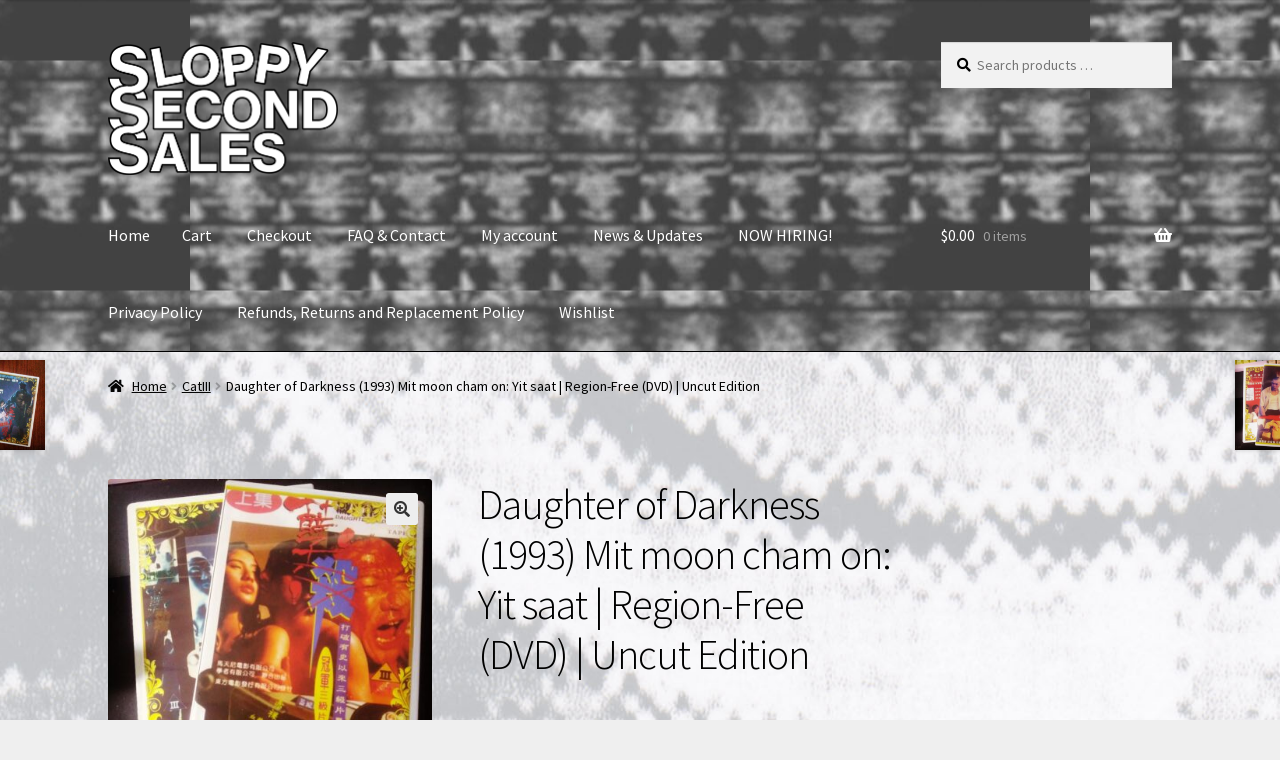

--- FILE ---
content_type: text/html; charset=UTF-8
request_url: https://sloppysecondsales.com/index.php/product/daughter-of-darkness-1993-mit-moon-cham-on-yit-saat-uncut-region-free-dvd/
body_size: 31179
content:
<!doctype html>
<html lang="en-US">
<head>
<meta charset="UTF-8">
<meta name="viewport" content="width=device-width, initial-scale=1">
<link rel="profile" href="http://gmpg.org/xfn/11">
<link rel="pingback" href="https://sloppysecondsales.com/xmlrpc.php">

<title>Daughter of Darkness (1993) Mit moon cham on: Yit saat | Region-Free (DVD) | Uncut Edition &#8211; SloppySecondSales &#8211; Home of Cinema Dream Network</title>
<meta name='robots' content='max-image-preview:large' />
<script>window._wca = window._wca || [];</script>
<link rel='dns-prefetch' href='//stats.wp.com' />
<link rel='dns-prefetch' href='//fonts.googleapis.com' />
<link rel="alternate" type="application/rss+xml" title="SloppySecondSales - Home of Cinema Dream Network &raquo; Feed" href="https://sloppysecondsales.com/index.php/feed/" />
<link rel="alternate" type="application/rss+xml" title="SloppySecondSales - Home of Cinema Dream Network &raquo; Comments Feed" href="https://sloppysecondsales.com/index.php/comments/feed/" />
<link rel="alternate" title="oEmbed (JSON)" type="application/json+oembed" href="https://sloppysecondsales.com/index.php/wp-json/oembed/1.0/embed?url=https%3A%2F%2Fsloppysecondsales.com%2Findex.php%2Fproduct%2Fdaughter-of-darkness-1993-mit-moon-cham-on-yit-saat-uncut-region-free-dvd%2F" />
<link rel="alternate" title="oEmbed (XML)" type="text/xml+oembed" href="https://sloppysecondsales.com/index.php/wp-json/oembed/1.0/embed?url=https%3A%2F%2Fsloppysecondsales.com%2Findex.php%2Fproduct%2Fdaughter-of-darkness-1993-mit-moon-cham-on-yit-saat-uncut-region-free-dvd%2F&#038;format=xml" />
<style id='wp-img-auto-sizes-contain-inline-css'>
img:is([sizes=auto i],[sizes^="auto," i]){contain-intrinsic-size:3000px 1500px}
/*# sourceURL=wp-img-auto-sizes-contain-inline-css */
</style>
<link rel='stylesheet' id='wc-authorize-net-cim-credit-card-checkout-block-css' href='https://sloppysecondsales.com/wp-content/plugins/woocommerce-gateway-authorize-net-cim/assets/css/blocks/wc-authorize-net-cim-checkout-block.css?ver=3.10.14' media='all' />
<link rel='stylesheet' id='wc-authorize-net-cim-echeck-checkout-block-css' href='https://sloppysecondsales.com/wp-content/plugins/woocommerce-gateway-authorize-net-cim/assets/css/blocks/wc-authorize-net-cim-checkout-block.css?ver=3.10.14' media='all' />

<style id='wp-emoji-styles-inline-css'>

	img.wp-smiley, img.emoji {
		display: inline !important;
		border: none !important;
		box-shadow: none !important;
		height: 1em !important;
		width: 1em !important;
		margin: 0 0.07em !important;
		vertical-align: -0.1em !important;
		background: none !important;
		padding: 0 !important;
	}
/*# sourceURL=wp-emoji-styles-inline-css */
</style>
<link rel='stylesheet' id='wp-block-library-css' href='https://sloppysecondsales.com/wp-includes/css/dist/block-library/style.min.css?ver=6.9' media='all' />
<link rel='stylesheet' id='wps-selectize-css' href='https://sloppysecondsales.com/wp-content/plugins/woocommerce-product-search/css/selectize/selectize.min.css?ver=7.0.0' media='all' />
<link rel='stylesheet' id='wps-price-slider-css' href='https://sloppysecondsales.com/wp-content/plugins/woocommerce-product-search/css/price-slider.min.css?ver=7.0.0' media='all' />
<link rel='stylesheet' id='product-search-css' href='https://sloppysecondsales.com/wp-content/plugins/woocommerce-product-search/css/product-search.min.css?ver=7.0.0' media='all' />
<style id='global-styles-inline-css'>
:root{--wp--preset--aspect-ratio--square: 1;--wp--preset--aspect-ratio--4-3: 4/3;--wp--preset--aspect-ratio--3-4: 3/4;--wp--preset--aspect-ratio--3-2: 3/2;--wp--preset--aspect-ratio--2-3: 2/3;--wp--preset--aspect-ratio--16-9: 16/9;--wp--preset--aspect-ratio--9-16: 9/16;--wp--preset--color--black: #000000;--wp--preset--color--cyan-bluish-gray: #abb8c3;--wp--preset--color--white: #ffffff;--wp--preset--color--pale-pink: #f78da7;--wp--preset--color--vivid-red: #cf2e2e;--wp--preset--color--luminous-vivid-orange: #ff6900;--wp--preset--color--luminous-vivid-amber: #fcb900;--wp--preset--color--light-green-cyan: #7bdcb5;--wp--preset--color--vivid-green-cyan: #00d084;--wp--preset--color--pale-cyan-blue: #8ed1fc;--wp--preset--color--vivid-cyan-blue: #0693e3;--wp--preset--color--vivid-purple: #9b51e0;--wp--preset--gradient--vivid-cyan-blue-to-vivid-purple: linear-gradient(135deg,rgb(6,147,227) 0%,rgb(155,81,224) 100%);--wp--preset--gradient--light-green-cyan-to-vivid-green-cyan: linear-gradient(135deg,rgb(122,220,180) 0%,rgb(0,208,130) 100%);--wp--preset--gradient--luminous-vivid-amber-to-luminous-vivid-orange: linear-gradient(135deg,rgb(252,185,0) 0%,rgb(255,105,0) 100%);--wp--preset--gradient--luminous-vivid-orange-to-vivid-red: linear-gradient(135deg,rgb(255,105,0) 0%,rgb(207,46,46) 100%);--wp--preset--gradient--very-light-gray-to-cyan-bluish-gray: linear-gradient(135deg,rgb(238,238,238) 0%,rgb(169,184,195) 100%);--wp--preset--gradient--cool-to-warm-spectrum: linear-gradient(135deg,rgb(74,234,220) 0%,rgb(151,120,209) 20%,rgb(207,42,186) 40%,rgb(238,44,130) 60%,rgb(251,105,98) 80%,rgb(254,248,76) 100%);--wp--preset--gradient--blush-light-purple: linear-gradient(135deg,rgb(255,206,236) 0%,rgb(152,150,240) 100%);--wp--preset--gradient--blush-bordeaux: linear-gradient(135deg,rgb(254,205,165) 0%,rgb(254,45,45) 50%,rgb(107,0,62) 100%);--wp--preset--gradient--luminous-dusk: linear-gradient(135deg,rgb(255,203,112) 0%,rgb(199,81,192) 50%,rgb(65,88,208) 100%);--wp--preset--gradient--pale-ocean: linear-gradient(135deg,rgb(255,245,203) 0%,rgb(182,227,212) 50%,rgb(51,167,181) 100%);--wp--preset--gradient--electric-grass: linear-gradient(135deg,rgb(202,248,128) 0%,rgb(113,206,126) 100%);--wp--preset--gradient--midnight: linear-gradient(135deg,rgb(2,3,129) 0%,rgb(40,116,252) 100%);--wp--preset--font-size--small: 14px;--wp--preset--font-size--medium: 23px;--wp--preset--font-size--large: 26px;--wp--preset--font-size--x-large: 42px;--wp--preset--font-size--normal: 16px;--wp--preset--font-size--huge: 37px;--wp--preset--spacing--20: 0.44rem;--wp--preset--spacing--30: 0.67rem;--wp--preset--spacing--40: 1rem;--wp--preset--spacing--50: 1.5rem;--wp--preset--spacing--60: 2.25rem;--wp--preset--spacing--70: 3.38rem;--wp--preset--spacing--80: 5.06rem;--wp--preset--shadow--natural: 6px 6px 9px rgba(0, 0, 0, 0.2);--wp--preset--shadow--deep: 12px 12px 50px rgba(0, 0, 0, 0.4);--wp--preset--shadow--sharp: 6px 6px 0px rgba(0, 0, 0, 0.2);--wp--preset--shadow--outlined: 6px 6px 0px -3px rgb(255, 255, 255), 6px 6px rgb(0, 0, 0);--wp--preset--shadow--crisp: 6px 6px 0px rgb(0, 0, 0);}:root :where(.is-layout-flow) > :first-child{margin-block-start: 0;}:root :where(.is-layout-flow) > :last-child{margin-block-end: 0;}:root :where(.is-layout-flow) > *{margin-block-start: 24px;margin-block-end: 0;}:root :where(.is-layout-constrained) > :first-child{margin-block-start: 0;}:root :where(.is-layout-constrained) > :last-child{margin-block-end: 0;}:root :where(.is-layout-constrained) > *{margin-block-start: 24px;margin-block-end: 0;}:root :where(.is-layout-flex){gap: 24px;}:root :where(.is-layout-grid){gap: 24px;}body .is-layout-flex{display: flex;}.is-layout-flex{flex-wrap: wrap;align-items: center;}.is-layout-flex > :is(*, div){margin: 0;}body .is-layout-grid{display: grid;}.is-layout-grid > :is(*, div){margin: 0;}.has-black-color{color: var(--wp--preset--color--black) !important;}.has-cyan-bluish-gray-color{color: var(--wp--preset--color--cyan-bluish-gray) !important;}.has-white-color{color: var(--wp--preset--color--white) !important;}.has-pale-pink-color{color: var(--wp--preset--color--pale-pink) !important;}.has-vivid-red-color{color: var(--wp--preset--color--vivid-red) !important;}.has-luminous-vivid-orange-color{color: var(--wp--preset--color--luminous-vivid-orange) !important;}.has-luminous-vivid-amber-color{color: var(--wp--preset--color--luminous-vivid-amber) !important;}.has-light-green-cyan-color{color: var(--wp--preset--color--light-green-cyan) !important;}.has-vivid-green-cyan-color{color: var(--wp--preset--color--vivid-green-cyan) !important;}.has-pale-cyan-blue-color{color: var(--wp--preset--color--pale-cyan-blue) !important;}.has-vivid-cyan-blue-color{color: var(--wp--preset--color--vivid-cyan-blue) !important;}.has-vivid-purple-color{color: var(--wp--preset--color--vivid-purple) !important;}.has-black-background-color{background-color: var(--wp--preset--color--black) !important;}.has-cyan-bluish-gray-background-color{background-color: var(--wp--preset--color--cyan-bluish-gray) !important;}.has-white-background-color{background-color: var(--wp--preset--color--white) !important;}.has-pale-pink-background-color{background-color: var(--wp--preset--color--pale-pink) !important;}.has-vivid-red-background-color{background-color: var(--wp--preset--color--vivid-red) !important;}.has-luminous-vivid-orange-background-color{background-color: var(--wp--preset--color--luminous-vivid-orange) !important;}.has-luminous-vivid-amber-background-color{background-color: var(--wp--preset--color--luminous-vivid-amber) !important;}.has-light-green-cyan-background-color{background-color: var(--wp--preset--color--light-green-cyan) !important;}.has-vivid-green-cyan-background-color{background-color: var(--wp--preset--color--vivid-green-cyan) !important;}.has-pale-cyan-blue-background-color{background-color: var(--wp--preset--color--pale-cyan-blue) !important;}.has-vivid-cyan-blue-background-color{background-color: var(--wp--preset--color--vivid-cyan-blue) !important;}.has-vivid-purple-background-color{background-color: var(--wp--preset--color--vivid-purple) !important;}.has-black-border-color{border-color: var(--wp--preset--color--black) !important;}.has-cyan-bluish-gray-border-color{border-color: var(--wp--preset--color--cyan-bluish-gray) !important;}.has-white-border-color{border-color: var(--wp--preset--color--white) !important;}.has-pale-pink-border-color{border-color: var(--wp--preset--color--pale-pink) !important;}.has-vivid-red-border-color{border-color: var(--wp--preset--color--vivid-red) !important;}.has-luminous-vivid-orange-border-color{border-color: var(--wp--preset--color--luminous-vivid-orange) !important;}.has-luminous-vivid-amber-border-color{border-color: var(--wp--preset--color--luminous-vivid-amber) !important;}.has-light-green-cyan-border-color{border-color: var(--wp--preset--color--light-green-cyan) !important;}.has-vivid-green-cyan-border-color{border-color: var(--wp--preset--color--vivid-green-cyan) !important;}.has-pale-cyan-blue-border-color{border-color: var(--wp--preset--color--pale-cyan-blue) !important;}.has-vivid-cyan-blue-border-color{border-color: var(--wp--preset--color--vivid-cyan-blue) !important;}.has-vivid-purple-border-color{border-color: var(--wp--preset--color--vivid-purple) !important;}.has-vivid-cyan-blue-to-vivid-purple-gradient-background{background: var(--wp--preset--gradient--vivid-cyan-blue-to-vivid-purple) !important;}.has-light-green-cyan-to-vivid-green-cyan-gradient-background{background: var(--wp--preset--gradient--light-green-cyan-to-vivid-green-cyan) !important;}.has-luminous-vivid-amber-to-luminous-vivid-orange-gradient-background{background: var(--wp--preset--gradient--luminous-vivid-amber-to-luminous-vivid-orange) !important;}.has-luminous-vivid-orange-to-vivid-red-gradient-background{background: var(--wp--preset--gradient--luminous-vivid-orange-to-vivid-red) !important;}.has-very-light-gray-to-cyan-bluish-gray-gradient-background{background: var(--wp--preset--gradient--very-light-gray-to-cyan-bluish-gray) !important;}.has-cool-to-warm-spectrum-gradient-background{background: var(--wp--preset--gradient--cool-to-warm-spectrum) !important;}.has-blush-light-purple-gradient-background{background: var(--wp--preset--gradient--blush-light-purple) !important;}.has-blush-bordeaux-gradient-background{background: var(--wp--preset--gradient--blush-bordeaux) !important;}.has-luminous-dusk-gradient-background{background: var(--wp--preset--gradient--luminous-dusk) !important;}.has-pale-ocean-gradient-background{background: var(--wp--preset--gradient--pale-ocean) !important;}.has-electric-grass-gradient-background{background: var(--wp--preset--gradient--electric-grass) !important;}.has-midnight-gradient-background{background: var(--wp--preset--gradient--midnight) !important;}.has-small-font-size{font-size: var(--wp--preset--font-size--small) !important;}.has-medium-font-size{font-size: var(--wp--preset--font-size--medium) !important;}.has-large-font-size{font-size: var(--wp--preset--font-size--large) !important;}.has-x-large-font-size{font-size: var(--wp--preset--font-size--x-large) !important;}
/*# sourceURL=global-styles-inline-css */
</style>

<style id='classic-theme-styles-inline-css'>
/*! This file is auto-generated */
.wp-block-button__link{color:#fff;background-color:#32373c;border-radius:9999px;box-shadow:none;text-decoration:none;padding:calc(.667em + 2px) calc(1.333em + 2px);font-size:1.125em}.wp-block-file__button{background:#32373c;color:#fff;text-decoration:none}
/*# sourceURL=/wp-includes/css/classic-themes.min.css */
</style>
<link rel='stylesheet' id='storefront-gutenberg-blocks-css' href='https://sloppysecondsales.com/wp-content/themes/storefront/assets/css/base/gutenberg-blocks.css?ver=4.6.2' media='all' />
<style id='storefront-gutenberg-blocks-inline-css'>

				.wp-block-button__link:not(.has-text-color) {
					color: #333333;
				}

				.wp-block-button__link:not(.has-text-color):hover,
				.wp-block-button__link:not(.has-text-color):focus,
				.wp-block-button__link:not(.has-text-color):active {
					color: #333333;
				}

				.wp-block-button__link:not(.has-background) {
					background-color: #eeeeee;
				}

				.wp-block-button__link:not(.has-background):hover,
				.wp-block-button__link:not(.has-background):focus,
				.wp-block-button__link:not(.has-background):active {
					border-color: #d5d5d5;
					background-color: #d5d5d5;
				}

				.wc-block-grid__products .wc-block-grid__product .wp-block-button__link {
					background-color: #eeeeee;
					border-color: #eeeeee;
					color: #333333;
				}

				.wp-block-quote footer,
				.wp-block-quote cite,
				.wp-block-quote__citation {
					color: #000000;
				}

				.wp-block-pullquote cite,
				.wp-block-pullquote footer,
				.wp-block-pullquote__citation {
					color: #000000;
				}

				.wp-block-image figcaption {
					color: #000000;
				}

				.wp-block-separator.is-style-dots::before {
					color: #000000;
				}

				.wp-block-file a.wp-block-file__button {
					color: #333333;
					background-color: #eeeeee;
					border-color: #eeeeee;
				}

				.wp-block-file a.wp-block-file__button:hover,
				.wp-block-file a.wp-block-file__button:focus,
				.wp-block-file a.wp-block-file__button:active {
					color: #333333;
					background-color: #d5d5d5;
				}

				.wp-block-code,
				.wp-block-preformatted pre {
					color: #000000;
				}

				.wp-block-table:not( .has-background ):not( .is-style-stripes ) tbody tr:nth-child(2n) td {
					background-color: #ededed;
				}

				.wp-block-cover .wp-block-cover__inner-container h1:not(.has-text-color),
				.wp-block-cover .wp-block-cover__inner-container h2:not(.has-text-color),
				.wp-block-cover .wp-block-cover__inner-container h3:not(.has-text-color),
				.wp-block-cover .wp-block-cover__inner-container h4:not(.has-text-color),
				.wp-block-cover .wp-block-cover__inner-container h5:not(.has-text-color),
				.wp-block-cover .wp-block-cover__inner-container h6:not(.has-text-color) {
					color: #000000;
				}

				div.wc-block-components-price-slider__range-input-progress,
				.rtl .wc-block-components-price-slider__range-input-progress {
					--range-color: #0a0a0a;
				}

				/* Target only IE11 */
				@media all and (-ms-high-contrast: none), (-ms-high-contrast: active) {
					.wc-block-components-price-slider__range-input-progress {
						background: #0a0a0a;
					}
				}

				.wc-block-components-button:not(.is-link) {
					background-color: #333333;
					color: #ffffff;
				}

				.wc-block-components-button:not(.is-link):hover,
				.wc-block-components-button:not(.is-link):focus,
				.wc-block-components-button:not(.is-link):active {
					background-color: #1a1a1a;
					color: #ffffff;
				}

				.wc-block-components-button:not(.is-link):disabled {
					background-color: #333333;
					color: #ffffff;
				}

				.wc-block-cart__submit-container {
					background-color: #efefef;
				}

				.wc-block-cart__submit-container::before {
					color: rgba(204,204,204,0.5);
				}

				.wc-block-components-order-summary-item__quantity {
					background-color: #efefef;
					border-color: #000000;
					box-shadow: 0 0 0 2px #efefef;
					color: #000000;
				}
			
/*# sourceURL=storefront-gutenberg-blocks-inline-css */
</style>
<link rel='stylesheet' id='photoswipe-css' href='https://sloppysecondsales.com/wp-content/plugins/woocommerce/assets/css/photoswipe/photoswipe.min.css?ver=10.4.3' media='all' />
<link rel='stylesheet' id='photoswipe-default-skin-css' href='https://sloppysecondsales.com/wp-content/plugins/woocommerce/assets/css/photoswipe/default-skin/default-skin.min.css?ver=10.4.3' media='all' />
<style id='woocommerce-inline-inline-css'>
.woocommerce form .form-row .required { visibility: visible; }
/*# sourceURL=woocommerce-inline-inline-css */
</style>
<link rel='stylesheet' id='yop-public-css' href='https://sloppysecondsales.com/wp-content/plugins/yop-poll/public/assets/css/yop-poll-public-6.5.39.css?ver=6.9' media='all' />
<link rel='stylesheet' id='gateway-css' href='https://sloppysecondsales.com/wp-content/plugins/woocommerce-paypal-payments/modules/ppcp-button/assets/css/gateway.css?ver=3.3.2' media='all' />
<link rel='stylesheet' id='wps-storefront-css' href='https://sloppysecondsales.com/wp-content/plugins/woocommerce-product-search/css/storefront.min.css?ver=7.0.0' media='all' />
<link rel='stylesheet' id='storefront-style-css' href='https://sloppysecondsales.com/wp-content/themes/storefront/style.css?ver=4.6.2' media='all' />
<style id='storefront-style-inline-css'>

			.main-navigation ul li a,
			.site-title a,
			ul.menu li a,
			.site-branding h1 a,
			button.menu-toggle,
			button.menu-toggle:hover,
			.handheld-navigation .dropdown-toggle {
				color: #ffffff;
			}

			button.menu-toggle,
			button.menu-toggle:hover {
				border-color: #ffffff;
			}

			.main-navigation ul li a:hover,
			.main-navigation ul li:hover > a,
			.site-title a:hover,
			.site-header ul.menu li.current-menu-item > a {
				color: #ffffff;
			}

			table:not( .has-background ) th {
				background-color: #e8e8e8;
			}

			table:not( .has-background ) tbody td {
				background-color: #ededed;
			}

			table:not( .has-background ) tbody tr:nth-child(2n) td,
			fieldset,
			fieldset legend {
				background-color: #ebebeb;
			}

			.site-header,
			.secondary-navigation ul ul,
			.main-navigation ul.menu > li.menu-item-has-children:after,
			.secondary-navigation ul.menu ul,
			.storefront-handheld-footer-bar,
			.storefront-handheld-footer-bar ul li > a,
			.storefront-handheld-footer-bar ul li.search .site-search,
			button.menu-toggle,
			button.menu-toggle:hover {
				background-color: #0a0a0a;
			}

			p.site-description,
			.site-header,
			.storefront-handheld-footer-bar {
				color: #000000;
			}

			button.menu-toggle:after,
			button.menu-toggle:before,
			button.menu-toggle span:before {
				background-color: #ffffff;
			}

			h1, h2, h3, h4, h5, h6, .wc-block-grid__product-title {
				color: #000000;
			}

			.widget h1 {
				border-bottom-color: #000000;
			}

			body,
			.secondary-navigation a {
				color: #000000;
			}

			.widget-area .widget a,
			.hentry .entry-header .posted-on a,
			.hentry .entry-header .post-author a,
			.hentry .entry-header .post-comments a,
			.hentry .entry-header .byline a {
				color: #050505;
			}

			a {
				color: #0a0a0a;
			}

			a:focus,
			button:focus,
			.button.alt:focus,
			input:focus,
			textarea:focus,
			input[type="button"]:focus,
			input[type="reset"]:focus,
			input[type="submit"]:focus,
			input[type="email"]:focus,
			input[type="tel"]:focus,
			input[type="url"]:focus,
			input[type="password"]:focus,
			input[type="search"]:focus {
				outline-color: #0a0a0a;
			}

			button, input[type="button"], input[type="reset"], input[type="submit"], .button, .widget a.button {
				background-color: #eeeeee;
				border-color: #eeeeee;
				color: #333333;
			}

			button:hover, input[type="button"]:hover, input[type="reset"]:hover, input[type="submit"]:hover, .button:hover, .widget a.button:hover {
				background-color: #d5d5d5;
				border-color: #d5d5d5;
				color: #333333;
			}

			button.alt, input[type="button"].alt, input[type="reset"].alt, input[type="submit"].alt, .button.alt, .widget-area .widget a.button.alt {
				background-color: #333333;
				border-color: #333333;
				color: #ffffff;
			}

			button.alt:hover, input[type="button"].alt:hover, input[type="reset"].alt:hover, input[type="submit"].alt:hover, .button.alt:hover, .widget-area .widget a.button.alt:hover {
				background-color: #1a1a1a;
				border-color: #1a1a1a;
				color: #ffffff;
			}

			.pagination .page-numbers li .page-numbers.current {
				background-color: #d6d6d6;
				color: #000000;
			}

			#comments .comment-list .comment-content .comment-text {
				background-color: #e8e8e8;
			}

			.site-footer {
				background-color: #f0f0f0;
				color: #000000;
			}

			.site-footer a:not(.button):not(.components-button) {
				color: #333333;
			}

			.site-footer .storefront-handheld-footer-bar a:not(.button):not(.components-button) {
				color: #ffffff;
			}

			.site-footer h1, .site-footer h2, .site-footer h3, .site-footer h4, .site-footer h5, .site-footer h6, .site-footer .widget .widget-title, .site-footer .widget .widgettitle {
				color: #333333;
			}

			.page-template-template-homepage.has-post-thumbnail .type-page.has-post-thumbnail .entry-title {
				color: #000000;
			}

			.page-template-template-homepage.has-post-thumbnail .type-page.has-post-thumbnail .entry-content {
				color: #0a0a0a;
			}

			@media screen and ( min-width: 768px ) {
				.secondary-navigation ul.menu a:hover {
					color: #191919;
				}

				.secondary-navigation ul.menu a {
					color: #000000;
				}

				.main-navigation ul.menu ul.sub-menu,
				.main-navigation ul.nav-menu ul.children {
					background-color: #000000;
				}

				.site-header {
					border-bottom-color: #000000;
				}
			}
/*# sourceURL=storefront-style-inline-css */
</style>
<link rel='stylesheet' id='storefront-icons-css' href='https://sloppysecondsales.com/wp-content/themes/storefront/assets/css/base/icons.css?ver=4.6.2' media='all' />
<link rel='stylesheet' id='storefront-fonts-css' href='https://fonts.googleapis.com/css?family=Source+Sans+Pro%3A400%2C300%2C300italic%2C400italic%2C600%2C700%2C900&#038;subset=latin%2Clatin-ext&#038;ver=4.6.2' media='all' />
<link rel='stylesheet' id='storefront-jetpack-widgets-css' href='https://sloppysecondsales.com/wp-content/themes/storefront/assets/css/jetpack/widgets.css?ver=4.6.2' media='all' />
<link rel='stylesheet' id='sv-wc-payment-gateway-payment-form-v5_15_12-css' href='https://sloppysecondsales.com/wp-content/plugins/woocommerce-gateway-authorize-net-cim/vendor/skyverge/wc-plugin-framework/woocommerce/payment-gateway/assets/css/frontend/sv-wc-payment-gateway-payment-form.min.css?ver=5.15.12' media='all' />
<link rel='stylesheet' id='storefront-woocommerce-style-css' href='https://sloppysecondsales.com/wp-content/themes/storefront/assets/css/woocommerce/woocommerce.css?ver=4.6.2' media='all' />
<style id='storefront-woocommerce-style-inline-css'>
@font-face {
				font-family: star;
				src: url(https://sloppysecondsales.com/wp-content/plugins/woocommerce/assets/fonts/star.eot);
				src:
					url(https://sloppysecondsales.com/wp-content/plugins/woocommerce/assets/fonts/star.eot?#iefix) format("embedded-opentype"),
					url(https://sloppysecondsales.com/wp-content/plugins/woocommerce/assets/fonts/star.woff) format("woff"),
					url(https://sloppysecondsales.com/wp-content/plugins/woocommerce/assets/fonts/star.ttf) format("truetype"),
					url(https://sloppysecondsales.com/wp-content/plugins/woocommerce/assets/fonts/star.svg#star) format("svg");
				font-weight: 400;
				font-style: normal;
			}
			@font-face {
				font-family: WooCommerce;
				src: url(https://sloppysecondsales.com/wp-content/plugins/woocommerce/assets/fonts/WooCommerce.eot);
				src:
					url(https://sloppysecondsales.com/wp-content/plugins/woocommerce/assets/fonts/WooCommerce.eot?#iefix) format("embedded-opentype"),
					url(https://sloppysecondsales.com/wp-content/plugins/woocommerce/assets/fonts/WooCommerce.woff) format("woff"),
					url(https://sloppysecondsales.com/wp-content/plugins/woocommerce/assets/fonts/WooCommerce.ttf) format("truetype"),
					url(https://sloppysecondsales.com/wp-content/plugins/woocommerce/assets/fonts/WooCommerce.svg#WooCommerce) format("svg");
				font-weight: 400;
				font-style: normal;
			}

			a.cart-contents,
			.site-header-cart .widget_shopping_cart a {
				color: #ffffff;
			}

			a.cart-contents:hover,
			.site-header-cart .widget_shopping_cart a:hover,
			.site-header-cart:hover > li > a {
				color: #ffffff;
			}

			table.cart td.product-remove,
			table.cart td.actions {
				border-top-color: #efefef;
			}

			.storefront-handheld-footer-bar ul li.cart .count {
				background-color: #ffffff;
				color: #0a0a0a;
				border-color: #0a0a0a;
			}

			.woocommerce-tabs ul.tabs li.active a,
			ul.products li.product .price,
			.onsale,
			.wc-block-grid__product-onsale,
			.widget_search form:before,
			.widget_product_search form:before {
				color: #000000;
			}

			.woocommerce-breadcrumb a,
			a.woocommerce-review-link,
			.product_meta a {
				color: #050505;
			}

			.wc-block-grid__product-onsale,
			.onsale {
				border-color: #000000;
			}

			.star-rating span:before,
			.quantity .plus, .quantity .minus,
			p.stars a:hover:after,
			p.stars a:after,
			.star-rating span:before,
			#payment .payment_methods li input[type=radio]:first-child:checked+label:before {
				color: #0a0a0a;
			}

			.widget_price_filter .ui-slider .ui-slider-range,
			.widget_price_filter .ui-slider .ui-slider-handle {
				background-color: #0a0a0a;
			}

			.order_details {
				background-color: #e8e8e8;
			}

			.order_details > li {
				border-bottom: 1px dotted #d3d3d3;
			}

			.order_details:before,
			.order_details:after {
				background: -webkit-linear-gradient(transparent 0,transparent 0),-webkit-linear-gradient(135deg,#e8e8e8 33.33%,transparent 33.33%),-webkit-linear-gradient(45deg,#e8e8e8 33.33%,transparent 33.33%)
			}

			#order_review {
				background-color: #efefef;
			}

			#payment .payment_methods > li .payment_box,
			#payment .place-order {
				background-color: #eaeaea;
			}

			#payment .payment_methods > li:not(.woocommerce-notice) {
				background-color: #e5e5e5;
			}

			#payment .payment_methods > li:not(.woocommerce-notice):hover {
				background-color: #e0e0e0;
			}

			.woocommerce-pagination .page-numbers li .page-numbers.current {
				background-color: #d6d6d6;
				color: #000000;
			}

			.wc-block-grid__product-onsale,
			.onsale,
			.woocommerce-pagination .page-numbers li .page-numbers:not(.current) {
				color: #000000;
			}

			p.stars a:before,
			p.stars a:hover~a:before,
			p.stars.selected a.active~a:before {
				color: #000000;
			}

			p.stars.selected a.active:before,
			p.stars:hover a:before,
			p.stars.selected a:not(.active):before,
			p.stars.selected a.active:before {
				color: #0a0a0a;
			}

			.single-product div.product .woocommerce-product-gallery .woocommerce-product-gallery__trigger {
				background-color: #eeeeee;
				color: #333333;
			}

			.single-product div.product .woocommerce-product-gallery .woocommerce-product-gallery__trigger:hover {
				background-color: #d5d5d5;
				border-color: #d5d5d5;
				color: #333333;
			}

			.button.added_to_cart:focus,
			.button.wc-forward:focus {
				outline-color: #0a0a0a;
			}

			.added_to_cart,
			.site-header-cart .widget_shopping_cart a.button,
			.wc-block-grid__products .wc-block-grid__product .wp-block-button__link {
				background-color: #eeeeee;
				border-color: #eeeeee;
				color: #333333;
			}

			.added_to_cart:hover,
			.site-header-cart .widget_shopping_cart a.button:hover,
			.wc-block-grid__products .wc-block-grid__product .wp-block-button__link:hover {
				background-color: #d5d5d5;
				border-color: #d5d5d5;
				color: #333333;
			}

			.added_to_cart.alt, .added_to_cart, .widget a.button.checkout {
				background-color: #333333;
				border-color: #333333;
				color: #ffffff;
			}

			.added_to_cart.alt:hover, .added_to_cart:hover, .widget a.button.checkout:hover {
				background-color: #1a1a1a;
				border-color: #1a1a1a;
				color: #ffffff;
			}

			.button.loading {
				color: #eeeeee;
			}

			.button.loading:hover {
				background-color: #eeeeee;
			}

			.button.loading:after {
				color: #333333;
			}

			@media screen and ( min-width: 768px ) {
				.site-header-cart .widget_shopping_cart,
				.site-header .product_list_widget li .quantity {
					color: #000000;
				}

				.site-header-cart .widget_shopping_cart .buttons,
				.site-header-cart .widget_shopping_cart .total {
					background-color: #000000;
				}

				.site-header-cart .widget_shopping_cart {
					background-color: #000000;
				}
			}
				.storefront-product-pagination a {
					color: #000000;
					background-color: #efefef;
				}
				.storefront-sticky-add-to-cart {
					color: #000000;
					background-color: #efefef;
				}

				.storefront-sticky-add-to-cart a:not(.button) {
					color: #ffffff;
				}
/*# sourceURL=storefront-woocommerce-style-inline-css */
</style>
<link rel='stylesheet' id='storefront-woocommerce-brands-style-css' href='https://sloppysecondsales.com/wp-content/themes/storefront/assets/css/woocommerce/extensions/brands.css?ver=4.6.2' media='all' />
<script src="https://sloppysecondsales.com/wp-includes/js/jquery/jquery.min.js?ver=3.7.1" id="jquery-core-js"></script>
<script src="https://sloppysecondsales.com/wp-includes/js/jquery/jquery-migrate.min.js?ver=3.4.1" id="jquery-migrate-js"></script>
<script src="https://sloppysecondsales.com/wp-content/plugins/woocommerce/assets/js/jquery-blockui/jquery.blockUI.min.js?ver=2.7.0-wc.10.4.3" id="wc-jquery-blockui-js" defer data-wp-strategy="defer"></script>
<script id="wc-add-to-cart-js-extra">
var wc_add_to_cart_params = {"ajax_url":"/wp-admin/admin-ajax.php","wc_ajax_url":"/?wc-ajax=%%endpoint%%","i18n_view_cart":"View cart","cart_url":"https://sloppysecondsales.com/index.php/cart/","is_cart":"","cart_redirect_after_add":"no"};
//# sourceURL=wc-add-to-cart-js-extra
</script>
<script src="https://sloppysecondsales.com/wp-content/plugins/woocommerce/assets/js/frontend/add-to-cart.min.js?ver=10.4.3" id="wc-add-to-cart-js" defer data-wp-strategy="defer"></script>
<script src="https://sloppysecondsales.com/wp-content/plugins/woocommerce/assets/js/zoom/jquery.zoom.min.js?ver=1.7.21-wc.10.4.3" id="wc-zoom-js" defer data-wp-strategy="defer"></script>
<script src="https://sloppysecondsales.com/wp-content/plugins/woocommerce/assets/js/flexslider/jquery.flexslider.min.js?ver=2.7.2-wc.10.4.3" id="wc-flexslider-js" defer data-wp-strategy="defer"></script>
<script src="https://sloppysecondsales.com/wp-content/plugins/woocommerce/assets/js/photoswipe/photoswipe.min.js?ver=4.1.1-wc.10.4.3" id="wc-photoswipe-js" defer data-wp-strategy="defer"></script>
<script src="https://sloppysecondsales.com/wp-content/plugins/woocommerce/assets/js/photoswipe/photoswipe-ui-default.min.js?ver=4.1.1-wc.10.4.3" id="wc-photoswipe-ui-default-js" defer data-wp-strategy="defer"></script>
<script id="wc-single-product-js-extra">
var wc_single_product_params = {"i18n_required_rating_text":"Please select a rating","i18n_rating_options":["1 of 5 stars","2 of 5 stars","3 of 5 stars","4 of 5 stars","5 of 5 stars"],"i18n_product_gallery_trigger_text":"View full-screen image gallery","review_rating_required":"yes","flexslider":{"rtl":false,"animation":"slide","smoothHeight":true,"directionNav":false,"controlNav":"thumbnails","slideshow":false,"animationSpeed":500,"animationLoop":false,"allowOneSlide":false},"zoom_enabled":"1","zoom_options":[],"photoswipe_enabled":"1","photoswipe_options":{"shareEl":false,"closeOnScroll":false,"history":false,"hideAnimationDuration":0,"showAnimationDuration":0},"flexslider_enabled":"1"};
//# sourceURL=wc-single-product-js-extra
</script>
<script src="https://sloppysecondsales.com/wp-content/plugins/woocommerce/assets/js/frontend/single-product.min.js?ver=10.4.3" id="wc-single-product-js" defer data-wp-strategy="defer"></script>
<script src="https://sloppysecondsales.com/wp-content/plugins/woocommerce/assets/js/js-cookie/js.cookie.min.js?ver=2.1.4-wc.10.4.3" id="wc-js-cookie-js" defer data-wp-strategy="defer"></script>
<script id="woocommerce-js-extra">
var woocommerce_params = {"ajax_url":"/wp-admin/admin-ajax.php","wc_ajax_url":"/?wc-ajax=%%endpoint%%","i18n_password_show":"Show password","i18n_password_hide":"Hide password"};
//# sourceURL=woocommerce-js-extra
</script>
<script src="https://sloppysecondsales.com/wp-content/plugins/woocommerce/assets/js/frontend/woocommerce.min.js?ver=10.4.3" id="woocommerce-js" defer data-wp-strategy="defer"></script>
<script id="yop-public-js-extra">
var objectL10n = {"yopPollParams":{"urlParams":{"ajax":"https://sloppysecondsales.com/wp-admin/admin-ajax.php","wpLogin":"https://sloppysecondsales.com/wp-login.php?redirect_to=https%3A%2F%2Fsloppysecondsales.com%2Fwp-admin%2Fadmin-ajax.php%3Faction%3Dyop_poll_record_wordpress_vote"},"apiParams":{"reCaptcha":{"siteKey":""},"reCaptchaV2Invisible":{"siteKey":""},"reCaptchaV3":{"siteKey":""},"hCaptcha":{"siteKey":""},"cloudflareTurnstile":{"siteKey":""}},"captchaParams":{"imgPath":"https://sloppysecondsales.com/wp-content/plugins/yop-poll/public/assets/img/","url":"https://sloppysecondsales.com/wp-content/plugins/yop-poll/app.php","accessibilityAlt":"Sound icon","accessibilityTitle":"Accessibility option: listen to a question and answer it!","accessibilityDescription":"Type below the \u003Cstrong\u003Eanswer\u003C/strong\u003E to what you hear. Numbers or words:","explanation":"Click or touch the \u003Cstrong\u003EANSWER\u003C/strong\u003E","refreshAlt":"Refresh/reload icon","refreshTitle":"Refresh/reload: get new images and accessibility option!"},"voteParams":{"invalidPoll":"Invalid Poll","noAnswersSelected":"No answer selected","minAnswersRequired":"At least {min_answers_allowed} answer(s) required","maxAnswersRequired":"A max of {max_answers_allowed} answer(s) accepted","noAnswerForOther":"No other answer entered","noValueForCustomField":"{custom_field_name} is required","tooManyCharsForCustomField":"Text for {custom_field_name} is too long","consentNotChecked":"You must agree to our terms and conditions","noCaptchaSelected":"Captcha is required","thankYou":"Thank you for your vote"},"resultsParams":{"singleVote":"vote","multipleVotes":"votes","singleAnswer":"answer","multipleAnswers":"answers"}}};
//# sourceURL=yop-public-js-extra
</script>
<script src="https://sloppysecondsales.com/wp-content/plugins/yop-poll/public/assets/js/yop-poll-public-6.5.39.min.js?ver=6.9" id="yop-public-js"></script>
<script id="wc-cart-fragments-js-extra">
var wc_cart_fragments_params = {"ajax_url":"/wp-admin/admin-ajax.php","wc_ajax_url":"/?wc-ajax=%%endpoint%%","cart_hash_key":"wc_cart_hash_aad9dcac28e43ce33d482a3d177b293d","fragment_name":"wc_fragments_aad9dcac28e43ce33d482a3d177b293d","request_timeout":"5000"};
//# sourceURL=wc-cart-fragments-js-extra
</script>
<script src="https://sloppysecondsales.com/wp-content/plugins/woocommerce/assets/js/frontend/cart-fragments.min.js?ver=10.4.3" id="wc-cart-fragments-js" defer data-wp-strategy="defer"></script>
<script src="https://stats.wp.com/s-202605.js" id="woocommerce-analytics-js" defer data-wp-strategy="defer"></script>
<link rel="https://api.w.org/" href="https://sloppysecondsales.com/index.php/wp-json/" /><link rel="alternate" title="JSON" type="application/json" href="https://sloppysecondsales.com/index.php/wp-json/wp/v2/product/313" /><link rel="EditURI" type="application/rsd+xml" title="RSD" href="https://sloppysecondsales.com/xmlrpc.php?rsd" />
<meta name="generator" content="WordPress 6.9" />
<meta name="generator" content="WooCommerce 10.4.3" />
<link rel="canonical" href="https://sloppysecondsales.com/index.php/product/daughter-of-darkness-1993-mit-moon-cham-on-yit-saat-uncut-region-free-dvd/" />
<link rel='shortlink' href='https://sloppysecondsales.com/?p=313' />
	<style>img#wpstats{display:none}</style>
			<noscript><style>.woocommerce-product-gallery{ opacity: 1 !important; }</style></noscript>
	<style id="custom-background-css">
body.custom-background { background-color: #efefef; background-image: url("https://sloppysecondsales.com/wp-content/uploads/2020/12/background2-1.jpg"); background-position: left top; background-size: cover; background-repeat: repeat; background-attachment: fixed; }
</style>
	<link rel="icon" href="https://sloppysecondsales.com/wp-content/uploads/2020/12/cropped-cropped-White-Transparent-Background-PNG-32x32.png" sizes="32x32" />
<link rel="icon" href="https://sloppysecondsales.com/wp-content/uploads/2020/12/cropped-cropped-White-Transparent-Background-PNG-300x300.png" sizes="192x192" />
<link rel="apple-touch-icon" href="https://sloppysecondsales.com/wp-content/uploads/2020/12/cropped-cropped-White-Transparent-Background-PNG-300x300.png" />
<meta name="msapplication-TileImage" content="https://sloppysecondsales.com/wp-content/uploads/2020/12/cropped-cropped-White-Transparent-Background-PNG-300x300.png" />
		<style id="wp-custom-css">
			/* Hide product category tiles on search results only */
body.search .woocommerce ul.products li.product-category,
body.search .woocommerce .product-category {
  display: none !important;
}		</style>
		<link rel='stylesheet' id='wc-blocks-style-css' href='https://sloppysecondsales.com/wp-content/plugins/woocommerce/assets/client/blocks/wc-blocks.css?ver=wc-10.4.3' media='all' />
</head>

<body class="wp-singular product-template-default single single-product postid-313 custom-background wp-custom-logo wp-embed-responsive wp-theme-storefront theme-storefront woocommerce woocommerce-page woocommerce-no-js storefront-align-wide right-sidebar woocommerce-active">



<div id="page" class="hfeed site">
	
	<header id="masthead" class="site-header" role="banner" style="background-image: url(https://sloppysecondsales.com/wp-content/uploads/2020/12/cropped-bochellinterface2013image.jpg); ">

		<div class="col-full">		<a class="skip-link screen-reader-text" href="#site-navigation">Skip to navigation</a>
		<a class="skip-link screen-reader-text" href="#content">Skip to content</a>
				<div class="site-branding">
			<a href="https://sloppysecondsales.com/" class="custom-logo-link" rel="home"><img width="922" height="533" src="https://sloppysecondsales.com/wp-content/uploads/2020/12/cropped-White-Transparent-Background-PNG.png" class="custom-logo" alt="SloppySecondSales &#8211; Home of Cinema Dream Network" decoding="async" fetchpriority="high" srcset="https://sloppysecondsales.com/wp-content/uploads/2020/12/cropped-White-Transparent-Background-PNG.png 922w, https://sloppysecondsales.com/wp-content/uploads/2020/12/cropped-White-Transparent-Background-PNG-416x240.png 416w, https://sloppysecondsales.com/wp-content/uploads/2020/12/cropped-White-Transparent-Background-PNG-300x173.png 300w, https://sloppysecondsales.com/wp-content/uploads/2020/12/cropped-White-Transparent-Background-PNG-768x444.png 768w" sizes="(max-width: 922px) 100vw, 922px" /></a>		</div>
					<div class="site-search">
				<div class="widget woocommerce widget_product_search"><div id="product-search-0" class="product-search floating"><div class="product-search-form"><form id="product-search-form-0" class="product-search-form " action="https://sloppysecondsales.com/" method="get"><label class="screen-reader-text" for="product-search-field-0">Search products …</label><input id="product-search-field-0" name="s" type="text" class="product-search-field" placeholder="Search products …" autocomplete="off"/><input type="hidden" name="post_type" value="product"/><input type="hidden" name="wps-title" value="1"/><input type="hidden" name="wps-excerpt" value="1"/><input type="hidden" name="wps-content" value="1"/><input type="hidden" name="wps-categories" value="0"/><input type="hidden" name="wps-attributes" value="1"/><input type="hidden" name="wps-tags" value="1"/><input type="hidden" name="wps-sku" value="1"/><input type="hidden" name="orderby" value="date-DESC"/><input type="hidden" name="ixwps" value="1"/><span title="Clear" aria-label="Clear" class="product-search-field-clear" style="display:none"></span><noscript><button type="submit">Search</button></noscript></form></div><div id="product-search-results-0" class="product-search-results"><div id="product-search-results-content-0" class="product-search-results-content" style=""></div></div></div></div>			</div>
			</div><div class="storefront-primary-navigation"><div class="col-full">		<nav id="site-navigation" class="main-navigation" role="navigation" aria-label="Primary Navigation">
		<button id="site-navigation-menu-toggle" class="menu-toggle" aria-controls="site-navigation" aria-expanded="false"><span>Menu</span></button>
			<div class="menu"><ul>
<li ><a href="https://sloppysecondsales.com/">Home</a></li><li class="page_item page-item-6"><a href="https://sloppysecondsales.com/index.php/cart/">Cart</a></li>
<li class="page_item page-item-7"><a href="https://sloppysecondsales.com/index.php/checkout/">Checkout</a></li>
<li class="page_item page-item-1677"><a href="https://sloppysecondsales.com/index.php/faq/">FAQ &#038; Contact</a></li>
<li class="page_item page-item-8"><a href="https://sloppysecondsales.com/index.php/my-account/">My account</a></li>
<li class="page_item page-item-42 "><a href="https://sloppysecondsales.com/index.php/homepage/">News &#038; Updates</a></li>
<li class="page_item page-item-11111"><a href="https://sloppysecondsales.com/index.php/now-hiring/">NOW HIRING!</a></li>
<li class="page_item page-item-3"><a href="https://sloppysecondsales.com/index.php/privacy-policy/">Privacy Policy</a></li>
<li class="page_item page-item-3538"><a href="https://sloppysecondsales.com/index.php/refund_returns/">Refunds, Returns and Replacement Policy</a></li>
<li class="page_item page-item-11614"><a href="https://sloppysecondsales.com/index.php/wishlist/">Wishlist</a></li>
</ul></div>
<div class="menu"><ul>
<li ><a href="https://sloppysecondsales.com/">Home</a></li><li class="page_item page-item-6"><a href="https://sloppysecondsales.com/index.php/cart/">Cart</a></li>
<li class="page_item page-item-7"><a href="https://sloppysecondsales.com/index.php/checkout/">Checkout</a></li>
<li class="page_item page-item-1677"><a href="https://sloppysecondsales.com/index.php/faq/">FAQ &#038; Contact</a></li>
<li class="page_item page-item-8"><a href="https://sloppysecondsales.com/index.php/my-account/">My account</a></li>
<li class="page_item page-item-42 "><a href="https://sloppysecondsales.com/index.php/homepage/">News &#038; Updates</a></li>
<li class="page_item page-item-11111"><a href="https://sloppysecondsales.com/index.php/now-hiring/">NOW HIRING!</a></li>
<li class="page_item page-item-3"><a href="https://sloppysecondsales.com/index.php/privacy-policy/">Privacy Policy</a></li>
<li class="page_item page-item-3538"><a href="https://sloppysecondsales.com/index.php/refund_returns/">Refunds, Returns and Replacement Policy</a></li>
<li class="page_item page-item-11614"><a href="https://sloppysecondsales.com/index.php/wishlist/">Wishlist</a></li>
</ul></div>
		</nav><!-- #site-navigation -->
				<ul id="site-header-cart" class="site-header-cart menu">
			<li class="">
							<a class="cart-contents" href="https://sloppysecondsales.com/index.php/cart/" title="View your shopping cart">
								<span class="woocommerce-Price-amount amount"><span class="woocommerce-Price-currencySymbol">&#036;</span>0.00</span> <span class="count">0 items</span>
			</a>
					</li>
			<li>
				<div class="widget woocommerce widget_shopping_cart"><div class="widget_shopping_cart_content"></div></div>			</li>
		</ul>
			</div></div>
	</header><!-- #masthead -->

	<div class="storefront-breadcrumb"><div class="col-full"><nav class="woocommerce-breadcrumb" aria-label="breadcrumbs"><a href="https://sloppysecondsales.com">Home</a><span class="breadcrumb-separator"> / </span><a href="https://sloppysecondsales.com/index.php/product-category/catiii/">CatIII</a><span class="breadcrumb-separator"> / </span>Daughter of Darkness (1993) Mit moon cham on: Yit saat | Region-Free (DVD) | Uncut Edition</nav></div></div>
	<div id="content" class="site-content" tabindex="-1">
		<div class="col-full">

		<div class="woocommerce"></div>
			<div id="primary" class="content-area">
			<main id="main" class="site-main" role="main">
		
					
			<div class="woocommerce-notices-wrapper"></div><div id="product-313" class="product type-product post-313 status-publish first instock product_cat-catiii has-post-thumbnail taxable shipping-taxable purchasable product-type-simple">

	<div class="woocommerce-product-gallery woocommerce-product-gallery--with-images woocommerce-product-gallery--columns-4 images" data-columns="4" style="opacity: 0; transition: opacity .25s ease-in-out;">
	<div class="woocommerce-product-gallery__wrapper">
		<div data-thumb="https://sloppysecondsales.com/wp-content/uploads/2020/12/dod1-100x100.jpg" data-thumb-alt="Daughter of Darkness (1993) Mit moon cham on: Yit saat | Region-Free (DVD) | Uncut Edition" data-thumb-srcset="https://sloppysecondsales.com/wp-content/uploads/2020/12/dod1-100x100.jpg 100w, https://sloppysecondsales.com/wp-content/uploads/2020/12/dod1-300x300.jpg 300w, https://sloppysecondsales.com/wp-content/uploads/2020/12/dod1-1024x1024.jpg 1024w, https://sloppysecondsales.com/wp-content/uploads/2020/12/dod1-150x150.jpg 150w, https://sloppysecondsales.com/wp-content/uploads/2020/12/dod1-768x768.jpg 768w, https://sloppysecondsales.com/wp-content/uploads/2020/12/dod1-32x32.jpg 32w, https://sloppysecondsales.com/wp-content/uploads/2020/12/dod1-324x324.jpg 324w, https://sloppysecondsales.com/wp-content/uploads/2020/12/dod1-416x416.jpg 416w, https://sloppysecondsales.com/wp-content/uploads/2020/12/dod1.jpg 1080w"  data-thumb-sizes="(max-width: 100px) 100vw, 100px" class="woocommerce-product-gallery__image"><a href="https://sloppysecondsales.com/wp-content/uploads/2020/12/dod1.jpg"><img width="416" height="416" src="https://sloppysecondsales.com/wp-content/uploads/2020/12/dod1-416x416.jpg" class="wp-post-image" alt="Daughter of Darkness (1993) Mit moon cham on: Yit saat | Region-Free (DVD) | Uncut Edition" data-caption="" data-src="https://sloppysecondsales.com/wp-content/uploads/2020/12/dod1.jpg" data-large_image="https://sloppysecondsales.com/wp-content/uploads/2020/12/dod1.jpg" data-large_image_width="1080" data-large_image_height="1080" decoding="async" srcset="https://sloppysecondsales.com/wp-content/uploads/2020/12/dod1-416x416.jpg 416w, https://sloppysecondsales.com/wp-content/uploads/2020/12/dod1-300x300.jpg 300w, https://sloppysecondsales.com/wp-content/uploads/2020/12/dod1-1024x1024.jpg 1024w, https://sloppysecondsales.com/wp-content/uploads/2020/12/dod1-150x150.jpg 150w, https://sloppysecondsales.com/wp-content/uploads/2020/12/dod1-768x768.jpg 768w, https://sloppysecondsales.com/wp-content/uploads/2020/12/dod1-32x32.jpg 32w, https://sloppysecondsales.com/wp-content/uploads/2020/12/dod1-324x324.jpg 324w, https://sloppysecondsales.com/wp-content/uploads/2020/12/dod1-100x100.jpg 100w, https://sloppysecondsales.com/wp-content/uploads/2020/12/dod1.jpg 1080w" sizes="(max-width: 416px) 100vw, 416px" /></a></div><div data-thumb="https://sloppysecondsales.com/wp-content/uploads/2020/12/vlcsnap-2024-05-16-14h37m24s354-100x100.png" data-thumb-alt="Daughter of Darkness (1993) Mit moon cham on: Yit saat | Region-Free (DVD) | Uncut Edition - Image 2" data-thumb-srcset="https://sloppysecondsales.com/wp-content/uploads/2020/12/vlcsnap-2024-05-16-14h37m24s354-100x100.png 100w, https://sloppysecondsales.com/wp-content/uploads/2020/12/vlcsnap-2024-05-16-14h37m24s354-324x324.png 324w, https://sloppysecondsales.com/wp-content/uploads/2020/12/vlcsnap-2024-05-16-14h37m24s354-150x150.png 150w"  data-thumb-sizes="(max-width: 100px) 100vw, 100px" class="woocommerce-product-gallery__image"><a href="https://sloppysecondsales.com/wp-content/uploads/2020/12/vlcsnap-2024-05-16-14h37m24s354.png"><img width="416" height="234" src="https://sloppysecondsales.com/wp-content/uploads/2020/12/vlcsnap-2024-05-16-14h37m24s354-416x234.png" class="" alt="Daughter of Darkness (1993) Mit moon cham on: Yit saat | Region-Free (DVD) | Uncut Edition - Image 2" data-caption="" data-src="https://sloppysecondsales.com/wp-content/uploads/2020/12/vlcsnap-2024-05-16-14h37m24s354.png" data-large_image="https://sloppysecondsales.com/wp-content/uploads/2020/12/vlcsnap-2024-05-16-14h37m24s354.png" data-large_image_width="1024" data-large_image_height="576" decoding="async" srcset="https://sloppysecondsales.com/wp-content/uploads/2020/12/vlcsnap-2024-05-16-14h37m24s354-416x234.png 416w, https://sloppysecondsales.com/wp-content/uploads/2020/12/vlcsnap-2024-05-16-14h37m24s354-300x169.png 300w, https://sloppysecondsales.com/wp-content/uploads/2020/12/vlcsnap-2024-05-16-14h37m24s354-768x432.png 768w, https://sloppysecondsales.com/wp-content/uploads/2020/12/vlcsnap-2024-05-16-14h37m24s354.png 1024w" sizes="(max-width: 416px) 100vw, 416px" /></a></div><div data-thumb="https://sloppysecondsales.com/wp-content/uploads/2020/12/vlcsnap-2024-05-16-14h37m40s264-100x100.png" data-thumb-alt="Daughter of Darkness (1993) Mit moon cham on: Yit saat | Region-Free (DVD) | Uncut Edition - Image 3" data-thumb-srcset="https://sloppysecondsales.com/wp-content/uploads/2020/12/vlcsnap-2024-05-16-14h37m40s264-100x100.png 100w, https://sloppysecondsales.com/wp-content/uploads/2020/12/vlcsnap-2024-05-16-14h37m40s264-324x324.png 324w, https://sloppysecondsales.com/wp-content/uploads/2020/12/vlcsnap-2024-05-16-14h37m40s264-150x150.png 150w"  data-thumb-sizes="(max-width: 100px) 100vw, 100px" class="woocommerce-product-gallery__image"><a href="https://sloppysecondsales.com/wp-content/uploads/2020/12/vlcsnap-2024-05-16-14h37m40s264.png"><img width="416" height="234" src="https://sloppysecondsales.com/wp-content/uploads/2020/12/vlcsnap-2024-05-16-14h37m40s264-416x234.png" class="" alt="Daughter of Darkness (1993) Mit moon cham on: Yit saat | Region-Free (DVD) | Uncut Edition - Image 3" data-caption="" data-src="https://sloppysecondsales.com/wp-content/uploads/2020/12/vlcsnap-2024-05-16-14h37m40s264.png" data-large_image="https://sloppysecondsales.com/wp-content/uploads/2020/12/vlcsnap-2024-05-16-14h37m40s264.png" data-large_image_width="1024" data-large_image_height="576" decoding="async" srcset="https://sloppysecondsales.com/wp-content/uploads/2020/12/vlcsnap-2024-05-16-14h37m40s264-416x234.png 416w, https://sloppysecondsales.com/wp-content/uploads/2020/12/vlcsnap-2024-05-16-14h37m40s264-300x169.png 300w, https://sloppysecondsales.com/wp-content/uploads/2020/12/vlcsnap-2024-05-16-14h37m40s264-768x432.png 768w, https://sloppysecondsales.com/wp-content/uploads/2020/12/vlcsnap-2024-05-16-14h37m40s264.png 1024w" sizes="(max-width: 416px) 100vw, 416px" /></a></div><div data-thumb="https://sloppysecondsales.com/wp-content/uploads/2020/12/vlcsnap-2024-05-16-14h38m02s150-100x100.png" data-thumb-alt="Daughter of Darkness (1993) Mit moon cham on: Yit saat | Region-Free (DVD) | Uncut Edition - Image 4" data-thumb-srcset="https://sloppysecondsales.com/wp-content/uploads/2020/12/vlcsnap-2024-05-16-14h38m02s150-100x100.png 100w, https://sloppysecondsales.com/wp-content/uploads/2020/12/vlcsnap-2024-05-16-14h38m02s150-324x324.png 324w, https://sloppysecondsales.com/wp-content/uploads/2020/12/vlcsnap-2024-05-16-14h38m02s150-150x150.png 150w"  data-thumb-sizes="(max-width: 100px) 100vw, 100px" class="woocommerce-product-gallery__image"><a href="https://sloppysecondsales.com/wp-content/uploads/2020/12/vlcsnap-2024-05-16-14h38m02s150.png"><img width="416" height="234" src="https://sloppysecondsales.com/wp-content/uploads/2020/12/vlcsnap-2024-05-16-14h38m02s150-416x234.png" class="" alt="Daughter of Darkness (1993) Mit moon cham on: Yit saat | Region-Free (DVD) | Uncut Edition - Image 4" data-caption="" data-src="https://sloppysecondsales.com/wp-content/uploads/2020/12/vlcsnap-2024-05-16-14h38m02s150.png" data-large_image="https://sloppysecondsales.com/wp-content/uploads/2020/12/vlcsnap-2024-05-16-14h38m02s150.png" data-large_image_width="1024" data-large_image_height="576" decoding="async" loading="lazy" srcset="https://sloppysecondsales.com/wp-content/uploads/2020/12/vlcsnap-2024-05-16-14h38m02s150-416x234.png 416w, https://sloppysecondsales.com/wp-content/uploads/2020/12/vlcsnap-2024-05-16-14h38m02s150-300x169.png 300w, https://sloppysecondsales.com/wp-content/uploads/2020/12/vlcsnap-2024-05-16-14h38m02s150-768x432.png 768w, https://sloppysecondsales.com/wp-content/uploads/2020/12/vlcsnap-2024-05-16-14h38m02s150.png 1024w" sizes="auto, (max-width: 416px) 100vw, 416px" /></a></div><div data-thumb="https://sloppysecondsales.com/wp-content/uploads/2020/12/vlcsnap-2024-05-16-14h41m26s318-100x100.png" data-thumb-alt="Daughter of Darkness (1993) Mit moon cham on: Yit saat | Region-Free (DVD) | Uncut Edition - Image 5" data-thumb-srcset="https://sloppysecondsales.com/wp-content/uploads/2020/12/vlcsnap-2024-05-16-14h41m26s318-100x100.png 100w, https://sloppysecondsales.com/wp-content/uploads/2020/12/vlcsnap-2024-05-16-14h41m26s318-324x324.png 324w, https://sloppysecondsales.com/wp-content/uploads/2020/12/vlcsnap-2024-05-16-14h41m26s318-150x150.png 150w"  data-thumb-sizes="(max-width: 100px) 100vw, 100px" class="woocommerce-product-gallery__image"><a href="https://sloppysecondsales.com/wp-content/uploads/2020/12/vlcsnap-2024-05-16-14h41m26s318.png"><img width="416" height="234" src="https://sloppysecondsales.com/wp-content/uploads/2020/12/vlcsnap-2024-05-16-14h41m26s318-416x234.png" class="" alt="Daughter of Darkness (1993) Mit moon cham on: Yit saat | Region-Free (DVD) | Uncut Edition - Image 5" data-caption="" data-src="https://sloppysecondsales.com/wp-content/uploads/2020/12/vlcsnap-2024-05-16-14h41m26s318.png" data-large_image="https://sloppysecondsales.com/wp-content/uploads/2020/12/vlcsnap-2024-05-16-14h41m26s318.png" data-large_image_width="1024" data-large_image_height="576" decoding="async" loading="lazy" srcset="https://sloppysecondsales.com/wp-content/uploads/2020/12/vlcsnap-2024-05-16-14h41m26s318-416x234.png 416w, https://sloppysecondsales.com/wp-content/uploads/2020/12/vlcsnap-2024-05-16-14h41m26s318-300x169.png 300w, https://sloppysecondsales.com/wp-content/uploads/2020/12/vlcsnap-2024-05-16-14h41m26s318-768x432.png 768w, https://sloppysecondsales.com/wp-content/uploads/2020/12/vlcsnap-2024-05-16-14h41m26s318.png 1024w" sizes="auto, (max-width: 416px) 100vw, 416px" /></a></div><div data-thumb="https://sloppysecondsales.com/wp-content/uploads/2020/12/vlcsnap-2024-05-16-14h41m32s510-100x100.png" data-thumb-alt="Daughter of Darkness (1993) Mit moon cham on: Yit saat | Region-Free (DVD) | Uncut Edition - Image 6" data-thumb-srcset="https://sloppysecondsales.com/wp-content/uploads/2020/12/vlcsnap-2024-05-16-14h41m32s510-100x100.png 100w, https://sloppysecondsales.com/wp-content/uploads/2020/12/vlcsnap-2024-05-16-14h41m32s510-324x324.png 324w, https://sloppysecondsales.com/wp-content/uploads/2020/12/vlcsnap-2024-05-16-14h41m32s510-150x150.png 150w"  data-thumb-sizes="(max-width: 100px) 100vw, 100px" class="woocommerce-product-gallery__image"><a href="https://sloppysecondsales.com/wp-content/uploads/2020/12/vlcsnap-2024-05-16-14h41m32s510.png"><img width="416" height="234" src="https://sloppysecondsales.com/wp-content/uploads/2020/12/vlcsnap-2024-05-16-14h41m32s510-416x234.png" class="" alt="Daughter of Darkness (1993) Mit moon cham on: Yit saat | Region-Free (DVD) | Uncut Edition - Image 6" data-caption="" data-src="https://sloppysecondsales.com/wp-content/uploads/2020/12/vlcsnap-2024-05-16-14h41m32s510.png" data-large_image="https://sloppysecondsales.com/wp-content/uploads/2020/12/vlcsnap-2024-05-16-14h41m32s510.png" data-large_image_width="1024" data-large_image_height="576" decoding="async" loading="lazy" srcset="https://sloppysecondsales.com/wp-content/uploads/2020/12/vlcsnap-2024-05-16-14h41m32s510-416x234.png 416w, https://sloppysecondsales.com/wp-content/uploads/2020/12/vlcsnap-2024-05-16-14h41m32s510-300x169.png 300w, https://sloppysecondsales.com/wp-content/uploads/2020/12/vlcsnap-2024-05-16-14h41m32s510-768x432.png 768w, https://sloppysecondsales.com/wp-content/uploads/2020/12/vlcsnap-2024-05-16-14h41m32s510.png 1024w" sizes="auto, (max-width: 416px) 100vw, 416px" /></a></div>	</div>
</div>

	<div class="summary entry-summary">
		<h1 class="product_title entry-title">Daughter of Darkness (1993) Mit moon cham on: Yit saat | Region-Free (DVD) | Uncut Edition</h1><p class="price"><span class="woocommerce-Price-amount amount"><bdi><span class="woocommerce-Price-currencySymbol">&#36;</span>6.99</bdi></span></p>
<div class="woocommerce-product-details__short-description">
	<p style="text-align: center;">Region Free NTSC DVD-R with English Subtitles.</p>
<hr />
<h3>Title: <strong>Daughter of Darkness (1993)</strong></h3>
<p><strong>Alternate Title:</strong> Mit moon cham on: Yit saat</p>
<p><strong>Genre:</strong> Horror, Crime, Thriller</p>
<p><strong>Plot Synopsis:</strong><br />
In a small Chinese village, a young seamstress named Mak Wei-Fong reports the brutal murder of her entire family. Detective Leoi Gei leads the investigation, uncovering a history of severe abuse endured by Wei-Fong at the hands of her family, particularly her father. As the investigation unfolds, dark secrets emerge, blurring the lines between victim and perpetrator.</p>
<hr />
<p><strong>Cast and Crew:</strong></p>
<ul>
<li><strong>Director:</strong> Kai-Ming Lai</li>
<li><strong>Writer:</strong> Kai-Ming Lai</li>
<li><strong>Cast:</strong>
<ul>
<li>Lily Chung as Mak Wei-Fong</li>
<li>Anthony Wong Chau-Sang as Detective Leoi Gei</li>
<li>Hugo Ng Doi-Yung as Gin</li>
<li>William Ho Ka-Kui as Mak&#8217;s Father</li>
<li>Money Lo Man-Yee as Mak&#8217;s Mother</li>
</ul>
</li>
</ul>
<hr />
<p><strong>IMDb Link:</strong><br />
<a href="https://www.imdb.com/title/tt0107572/" target="_new" rel="noopener">Daughter of Darkness (1993)</a></p>
<hr />
<h3>Reviews from Letterboxd:</h3>
<ol>
<li><strong>ELECTRICWIZARDx</strong> – ★★★☆☆<br />
&#8220;Run of the mill Cat III sleaze that feels like it&#8217;s just going through the motions to hit every trope synonymous with Cat III sleaze. We&#8217;ve got the neck snapping tonal whiplash of depravity and the lowest brow humour you can find (which is of course done through the medium of an incompetent police force with a squeamish woman who&#8217;s relentlessly mocked), sweaty despicable characters doing sweaty despicable things (incestuous r@pe and abuse in this case), the film told through flashback, r@pe, violence, gratuitous s&amp;x scenes, hilariously fucked translations on the subs and bloody murder. And of course Anthony Wong, and his ability to prove you wrong every time you think you can&#8217;t see him do anything else immorally bizarre on screen. It&#8217;s watchable, nothing special and there are countless other Cat III films you should choose over this, but it would probably serve as a decent starting point if you&#8217;re interested in going down the Cat III rabbit hole.&#8221;</li>
<li><strong>FilmKatt 🍉</strong> – ★★★★☆<br />
&#8220;Holy f*ck, this was brutal. I had no idea what to expect, but it certainly wasn&#8217;t this. Surprisingly, Anthony Wong was not the most perverse character. Instead, he provided comedic relief amidst all the depravity (I mean it&#8217;s funny to me i.e., fondling the cadavers and being a pervert while interrogating hehe). This weird mashup of straight-up traumatizing media and stupid humor is relevant in a bunch of CATIII films The Untold Story for example which honestly? I appreciate it! they truly said you better laugh also here&#8217;s a hardcore r4pe scene for ya! The first half had a ridiculous and raunchy tone, but it quickly shifted to a sleaze galore towards the end of the film. The story, soundtrack, and main character reminded me of Mermaid Legend, but ten times more depressing and graphic <em>Jesus</em>&#8220;</li>
<li><strong>DrSheep</strong> – ★★★½☆<br />
&#8220;I sometimes feel like Hong Kong Cat III films, like this one, are written by three different people: the comedian, the depraved pervert, and the might-well-be-an-axe-murderer-in-real-life writer. Daughter of Darkness is the perfect combination of all three if ‘perfect’ means totally f*cked up abusive father gets his comeuppance while a police detective makes gross s&amp;xist jokes to his female assistant. It shouldn’t work and to be honest I’m not sure it really does but if you want to understand this genre this is the perfect example. R4pe-revenge horror movies are nothing new now but this was apparently a sleeper er0tic-horror-crime hit and not just because of the closeup of Lily Chung’s n*pples (I think??). What a weird and I imagine problematic…&#8221;</li>
</ol>
<hr />
<p><strong>Meta Description:</strong><br />
&#8220;Daughter of Darkness&#8221; (1993), directed by Kai-Ming Lai, is a Hong Kong Category III horror-crime film that delves into the harrowing tale of a young woman&#8217;s vengeance against her abusive family, blending elements of horror, crime, and dark humor.</p>
</div>

	
	<form class="cart" action="https://sloppysecondsales.com/index.php/product/daughter-of-darkness-1993-mit-moon-cham-on-yit-saat-uncut-region-free-dvd/" method="post" enctype='multipart/form-data'>
		
		<div class="quantity">
		<label class="screen-reader-text" for="quantity_69773606dfa63">Daughter of Darkness (1993) Mit moon cham on: Yit saat | Region-Free (DVD) | Uncut Edition quantity</label>
	<input
		type="number"
				id="quantity_69773606dfa63"
		class="input-text qty text"
		name="quantity"
		value="1"
		aria-label="Product quantity"
				min="1"
							step="1"
			placeholder=""
			inputmode="numeric"
			autocomplete="off"
			/>
	</div>

		<button type="submit" name="add-to-cart" value="313" class="single_add_to_cart_button button alt">Add to cart</button>

			</form>

	
<div class="ppcp-messages" data-partner-attribution-id="Woo_PPCP"></div><div class="ppc-button-wrapper"><div id="ppc-button-ppcp-gateway"></div></div><div id="ppcp-recaptcha-v2-container" style="margin:20px 0;"></div><div class="product_meta">

	
	
	<span class="posted_in">Category: <a href="https://sloppysecondsales.com/index.php/product-category/catiii/" rel="tag">CatIII</a></span>
	
	
</div>
	</div>

	
	<div class="woocommerce-tabs wc-tabs-wrapper">
		<ul class="tabs wc-tabs" role="tablist">
							<li role="presentation" class="description_tab" id="tab-title-description">
					<a href="#tab-description" role="tab" aria-controls="tab-description">
						Description					</a>
				</li>
							<li role="presentation" class="additional_information_tab" id="tab-title-additional_information">
					<a href="#tab-additional_information" role="tab" aria-controls="tab-additional_information">
						Additional information					</a>
				</li>
					</ul>
					<div class="woocommerce-Tabs-panel woocommerce-Tabs-panel--description panel entry-content wc-tab" id="tab-description" role="tabpanel" aria-labelledby="tab-title-description">
				
	<h2>Description</h2>

<p>&nbsp;</p>
<p class="sc-eb5317c9-3 kELEWd" data-testid="plot">
<div class="sc-b7c53eda-3 vXcqY">
<div role="presentation">
<div class="ipc-metadata-list-item__content-container"></div>
</div>
</div>
			</div>
					<div class="woocommerce-Tabs-panel woocommerce-Tabs-panel--additional_information panel entry-content wc-tab" id="tab-additional_information" role="tabpanel" aria-labelledby="tab-title-additional_information">
				
	<h2>Additional information</h2>

<table class="woocommerce-product-attributes shop_attributes" aria-label="Product Details">
			<tr class="woocommerce-product-attributes-item woocommerce-product-attributes-item--weight">
			<th class="woocommerce-product-attributes-item__label" scope="row">Weight</th>
			<td class="woocommerce-product-attributes-item__value">0.0850486 kg</td>
		</tr>
	</table>
			</div>
		
			</div>


	<section class="related products">

					<h2>Related products</h2>
				<ul class="products columns-3">

			
					<li class="product type-product post-6986 status-publish first instock product_cat-catiii product_cat-cdn-blackseries-multi-film-sets has-post-thumbnail taxable shipping-taxable purchasable product-type-simple">
	<a href="https://sloppysecondsales.com/index.php/product/category-3-classics-volume-five-love-in-sampan-love-to-kill-pretty-woman-rape-trap-region-free-bluray/" class="woocommerce-LoopProduct-link woocommerce-loop-product__link"><img width="324" height="324" src="https://sloppysecondsales.com/wp-content/uploads/2022/06/download-23-324x324.png" class="attachment-woocommerce_thumbnail size-woocommerce_thumbnail" alt="Category 3 Classics: Volume Five | Region-Free (Blu-Ray) | English Subtitles" decoding="async" loading="lazy" srcset="https://sloppysecondsales.com/wp-content/uploads/2022/06/download-23-324x324.png 324w, https://sloppysecondsales.com/wp-content/uploads/2022/06/download-23-150x150.png 150w, https://sloppysecondsales.com/wp-content/uploads/2022/06/download-23-32x32.png 32w, https://sloppysecondsales.com/wp-content/uploads/2022/06/download-23-100x100.png 100w" sizes="auto, (max-width: 324px) 100vw, 324px" /><h2 class="woocommerce-loop-product__title">Category 3 Classics: Volume Five | Region-Free (Blu-Ray) | English Subtitles</h2>
	<span class="price"><span class="woocommerce-Price-amount amount"><bdi><span class="woocommerce-Price-currencySymbol">&#36;</span>11.99</bdi></span></span>
</a><a href="/index.php/product/daughter-of-darkness-1993-mit-moon-cham-on-yit-saat-uncut-region-free-dvd/?add-to-cart=6986" aria-describedby="woocommerce_loop_add_to_cart_link_describedby_6986" data-quantity="1" class="button product_type_simple add_to_cart_button ajax_add_to_cart" data-product_id="6986" data-product_sku="" aria-label="Add to cart: &ldquo;Category 3 Classics: Volume Five | Region-Free (Blu-Ray) | English Subtitles&rdquo;" rel="nofollow" data-success_message="&ldquo;Category 3 Classics: Volume Five | Region-Free (Blu-Ray) | English Subtitles&rdquo; has been added to your cart" role="button">Add to cart</a>	<span id="woocommerce_loop_add_to_cart_link_describedby_6986" class="screen-reader-text">
			</span>
</li>

			
					<li class="product type-product post-266 status-publish instock product_cat-catiii has-post-thumbnail taxable shipping-taxable purchasable product-type-simple">
	<a href="https://sloppysecondsales.com/index.php/product/red-spells-red-1983-region-free-dvd-catiii/" class="woocommerce-LoopProduct-link woocommerce-loop-product__link"><img width="324" height="324" src="https://sloppysecondsales.com/wp-content/uploads/2020/12/red-spells-red-324x324.jpg" class="attachment-woocommerce_thumbnail size-woocommerce_thumbnail" alt="Red Spells Spells Red (1983) | Region-Free (DVD)" decoding="async" loading="lazy" srcset="https://sloppysecondsales.com/wp-content/uploads/2020/12/red-spells-red-324x324.jpg 324w, https://sloppysecondsales.com/wp-content/uploads/2020/12/red-spells-red-300x300.jpg 300w, https://sloppysecondsales.com/wp-content/uploads/2020/12/red-spells-red-1024x1024.jpg 1024w, https://sloppysecondsales.com/wp-content/uploads/2020/12/red-spells-red-150x150.jpg 150w, https://sloppysecondsales.com/wp-content/uploads/2020/12/red-spells-red-768x768.jpg 768w, https://sloppysecondsales.com/wp-content/uploads/2020/12/red-spells-red-32x32.jpg 32w, https://sloppysecondsales.com/wp-content/uploads/2020/12/red-spells-red-416x416.jpg 416w, https://sloppysecondsales.com/wp-content/uploads/2020/12/red-spells-red-100x100.jpg 100w, https://sloppysecondsales.com/wp-content/uploads/2020/12/red-spells-red.jpg 1080w" sizes="auto, (max-width: 324px) 100vw, 324px" /><h2 class="woocommerce-loop-product__title">Red Spells Spells Red (1983) | Region-Free (DVD)</h2>
	<span class="price"><span class="woocommerce-Price-amount amount"><bdi><span class="woocommerce-Price-currencySymbol">&#36;</span>6.99</bdi></span></span>
</a><a href="/index.php/product/daughter-of-darkness-1993-mit-moon-cham-on-yit-saat-uncut-region-free-dvd/?add-to-cart=266" aria-describedby="woocommerce_loop_add_to_cart_link_describedby_266" data-quantity="1" class="button product_type_simple add_to_cart_button ajax_add_to_cart" data-product_id="266" data-product_sku="" aria-label="Add to cart: &ldquo;Red Spells Spells Red (1983) | Region-Free (DVD)&rdquo;" rel="nofollow" data-success_message="&ldquo;Red Spells Spells Red (1983) | Region-Free (DVD)&rdquo; has been added to your cart" role="button">Add to cart</a>	<span id="woocommerce_loop_add_to_cart_link_describedby_266" class="screen-reader-text">
			</span>
</li>

			
					<li class="product type-product post-3502 status-publish last instock product_cat-catiii product_cat-merits-of-sin-archive has-post-thumbnail taxable shipping-taxable purchasable product-type-simple">
	<a href="https://sloppysecondsales.com/index.php/product/devil-returns-1982-merits-of-sin-dvd-jing-hun-feng-yu-ye/" class="woocommerce-LoopProduct-link woocommerce-loop-product__link"><img width="324" height="324" src="https://sloppysecondsales.com/wp-content/uploads/2021/11/devilretunrs-324x324.png" class="attachment-woocommerce_thumbnail size-woocommerce_thumbnail" alt="Devil Returns (1982) Jing hun feng yu ye | Merits of Sin | Region-Free (DVD)" decoding="async" loading="lazy" srcset="https://sloppysecondsales.com/wp-content/uploads/2021/11/devilretunrs-324x324.png 324w, https://sloppysecondsales.com/wp-content/uploads/2021/11/devilretunrs-150x150.png 150w, https://sloppysecondsales.com/wp-content/uploads/2021/11/devilretunrs-32x32.png 32w, https://sloppysecondsales.com/wp-content/uploads/2021/11/devilretunrs-100x100.png 100w" sizes="auto, (max-width: 324px) 100vw, 324px" /><h2 class="woocommerce-loop-product__title">Devil Returns (1982) Jing hun feng yu ye | Merits of Sin | Region-Free (DVD)</h2>
	<span class="price"><span class="woocommerce-Price-amount amount"><bdi><span class="woocommerce-Price-currencySymbol">&#36;</span>6.99</bdi></span></span>
</a><a href="/index.php/product/daughter-of-darkness-1993-mit-moon-cham-on-yit-saat-uncut-region-free-dvd/?add-to-cart=3502" aria-describedby="woocommerce_loop_add_to_cart_link_describedby_3502" data-quantity="1" class="button product_type_simple add_to_cart_button ajax_add_to_cart" data-product_id="3502" data-product_sku="" aria-label="Add to cart: &ldquo;Devil Returns (1982) Jing hun feng yu ye | Merits of Sin | Region-Free (DVD)&rdquo;" rel="nofollow" data-success_message="&ldquo;Devil Returns (1982) Jing hun feng yu ye | Merits of Sin | Region-Free (DVD)&rdquo; has been added to your cart" role="button">Add to cart</a>	<span id="woocommerce_loop_add_to_cart_link_describedby_3502" class="screen-reader-text">
			</span>
</li>

			
		</ul>

	</section>
			<nav class="storefront-product-pagination" aria-label="More products">
							<a href="https://sloppysecondsales.com/index.php/product/goh-yeung-yi-sang-aka-dr-lamb-1992-uncut-region-free-dvd-english-subtitles-ntsc/" rel="prev">
					<img width="324" height="324" src="https://sloppysecondsales.com/wp-content/uploads/2020/12/s-l1600-2-1-324x324.jpg" class="attachment-woocommerce_thumbnail size-woocommerce_thumbnail" alt="Dr. Lamb (1992) Goh yeung yi sang | Region-Free (DVD) | Uncut Edition" loading="lazy" />					<span class="storefront-product-pagination__title">Dr. Lamb (1992) Goh yeung yi sang | Region-Free (DVD) | Uncut Edition</span>
				</a>
			
							<a href="https://sloppysecondsales.com/index.php/product/daughter-of-darkness-2-1994-mit-moon-cham-on-2-che-chung-region-free-dvd/" rel="next">
					<img width="324" height="324" src="https://sloppysecondsales.com/wp-content/uploads/2020/12/dod2-324x324.jpg" class="attachment-woocommerce_thumbnail size-woocommerce_thumbnail" alt="Daughter of Darkness 2 (1994) Mit moon cham on 2: Che chung | Region-Free (DVD)" loading="lazy" />					<span class="storefront-product-pagination__title">Daughter of Darkness 2 (1994) Mit moon cham on 2: Che chung | Region-Free (DVD)</span>
				</a>
					</nav><!-- .storefront-product-pagination -->
		</div>


		
				</main><!-- #main -->
		</div><!-- #primary -->

		
<div id="secondary" class="widget-area" role="complementary">
	</div><!-- #secondary -->

	

		</div><!-- .col-full -->
	</div><!-- #content -->

	
	<footer id="colophon" class="site-footer" role="contentinfo">
		<div class="col-full">

					<div class="site-info">
			&copy; SloppySecondSales - Home of Cinema Dream Network 2026
							<br />
				<a class="privacy-policy-link" href="https://sloppysecondsales.com/index.php/privacy-policy/" rel="privacy-policy">Privacy Policy</a><span role="separator" aria-hidden="true"></span><a href="https://woocommerce.com" target="_blank" title="WooCommerce - The Best eCommerce Platform for WordPress" rel="noreferrer nofollow">Built with WooCommerce</a>.					</div><!-- .site-info -->
				<div class="storefront-handheld-footer-bar">
			<ul class="columns-3">
									<li class="my-account">
						<a href="https://sloppysecondsales.com/index.php/my-account/">My Account</a>					</li>
									<li class="search">
						<a href="">Search</a>			<div class="site-search">
				<div class="widget woocommerce widget_product_search"><div id="product-search-1" class="product-search floating"><div class="product-search-form"><form id="product-search-form-1" class="product-search-form " action="https://sloppysecondsales.com/" method="get"><label class="screen-reader-text" for="product-search-field-1">Search products …</label><input id="product-search-field-1" name="s" type="text" class="product-search-field" placeholder="Search products …" autocomplete="off"/><input type="hidden" name="post_type" value="product"/><input type="hidden" name="wps-title" value="1"/><input type="hidden" name="wps-excerpt" value="1"/><input type="hidden" name="wps-content" value="1"/><input type="hidden" name="wps-categories" value="0"/><input type="hidden" name="wps-attributes" value="1"/><input type="hidden" name="wps-tags" value="1"/><input type="hidden" name="wps-sku" value="1"/><input type="hidden" name="orderby" value="date-DESC"/><input type="hidden" name="ixwps" value="1"/><span title="Clear" aria-label="Clear" class="product-search-field-clear" style="display:none"></span><noscript><button type="submit">Search</button></noscript></form></div><div id="product-search-results-1" class="product-search-results"><div id="product-search-results-content-1" class="product-search-results-content" style=""></div></div></div></div>			</div>
								</li>
									<li class="cart">
									<a class="footer-cart-contents" href="https://sloppysecondsales.com/index.php/cart/">Cart				<span class="count">0</span>
			</a>
							</li>
							</ul>
		</div>
		
		</div><!-- .col-full -->
	</footer><!-- #colophon -->

				<section class="storefront-sticky-add-to-cart">
				<div class="col-full">
					<div class="storefront-sticky-add-to-cart__content">
						<img width="324" height="324" src="https://sloppysecondsales.com/wp-content/uploads/2020/12/dod1-324x324.jpg" class="attachment-woocommerce_thumbnail size-woocommerce_thumbnail" alt="Daughter of Darkness (1993) Mit moon cham on: Yit saat | Region-Free (DVD) | Uncut Edition" loading="lazy" />						<div class="storefront-sticky-add-to-cart__content-product-info">
							<span class="storefront-sticky-add-to-cart__content-title">You&#039;re viewing: <strong>Daughter of Darkness (1993) Mit moon cham on: Yit saat | Region-Free (DVD) | Uncut Edition</strong></span>
							<span class="storefront-sticky-add-to-cart__content-price"><span class="woocommerce-Price-amount amount"><span class="woocommerce-Price-currencySymbol">&#036;</span>6.99</span></span>
													</div>
						<a href="/index.php/product/daughter-of-darkness-1993-mit-moon-cham-on-yit-saat-uncut-region-free-dvd/?add-to-cart=313" class="storefront-sticky-add-to-cart__content-button button alt" rel="nofollow">
							Add to cart						</a>
					</div>
				</div>
			</section><!-- .storefront-sticky-add-to-cart -->
		
</div><!-- #page -->

<script type="speculationrules">
{"prefetch":[{"source":"document","where":{"and":[{"href_matches":"/*"},{"not":{"href_matches":["/wp-*.php","/wp-admin/*","/wp-content/uploads/*","/wp-content/*","/wp-content/plugins/*","/wp-content/themes/storefront/*","/*\\?(.+)"]}},{"not":{"selector_matches":"a[rel~=\"nofollow\"]"}},{"not":{"selector_matches":".no-prefetch, .no-prefetch a"}}]},"eagerness":"conservative"}]}
</script>
		<script type="text/javascript">
			document.addEventListener( "DOMContentLoaded", function() {
				if ( typeof jQuery !== "undefined" ) {
					jQuery( '.storefront-handheld-footer-bar .product-search' ).off( 'focusout' );
					jQuery( document ).on( "click touchStart", function( event ) {
						if ( jQuery( '.storefront-handheld-footer-bar .search' ).hasClass( 'active' ) ) {
							jQuery( 'body' ).addClass( 'wps-storefront-noscroll' );
						} else {
							jQuery( 'body' ).removeClass( 'wps-storefront-noscroll' );
						}
					} );
					jQuery( window ).on( "orientationchange resize", function( event ) {
						if ( !jQuery( '.storefront-handheld-footer-bar' ).is( ':visible' ) ) {
							jQuery( 'body' ).removeClass( 'wps-storefront-noscroll' );
						}
					} );
									}
			} );
		</script><script type="application/ld+json">{"@context":"https://schema.org/","@graph":[{"@context":"https://schema.org/","@type":"BreadcrumbList","itemListElement":[{"@type":"ListItem","position":1,"item":{"name":"Home","@id":"https://sloppysecondsales.com"}},{"@type":"ListItem","position":2,"item":{"name":"CatIII","@id":"https://sloppysecondsales.com/index.php/product-category/catiii/"}},{"@type":"ListItem","position":3,"item":{"name":"Daughter of Darkness (1993) Mit moon cham on: Yit saat | Region-Free (DVD) | Uncut Edition","@id":"https://sloppysecondsales.com/index.php/product/daughter-of-darkness-1993-mit-moon-cham-on-yit-saat-uncut-region-free-dvd/"}}]},{"@context":"https://schema.org/","@type":"Product","@id":"https://sloppysecondsales.com/index.php/product/daughter-of-darkness-1993-mit-moon-cham-on-yit-saat-uncut-region-free-dvd/#product","name":"Daughter of Darkness (1993) Mit moon cham on: Yit saat | Region-Free (DVD) | Uncut Edition","url":"https://sloppysecondsales.com/index.php/product/daughter-of-darkness-1993-mit-moon-cham-on-yit-saat-uncut-region-free-dvd/","description":"Region Free NTSC DVD-R with English Subtitles.\r\n\r\n\r\n\r\n\r\nTitle: Daughter of Darkness (1993)\r\nAlternate Title: Mit moon cham on: Yit saat\r\n\r\nGenre: Horror, Crime, Thriller\r\n\r\nPlot Synopsis:\r\nIn a small Chinese village, a young seamstress named Mak Wei-Fong reports the brutal murder of her entire family. Detective Leoi Gei leads the investigation, uncovering a history of severe abuse endured by Wei-Fong at the hands of her family, particularly her father. As the investigation unfolds, dark secrets emerge, blurring the lines between victim and perpetrator.\r\n\r\n\r\n\r\nCast and Crew:\r\n\r\n \tDirector: Kai-Ming Lai\r\n \tWriter: Kai-Ming Lai\r\n \tCast:\r\n\r\n \tLily Chung as Mak Wei-Fong\r\n \tAnthony Wong Chau-Sang as Detective Leoi Gei\r\n \tHugo Ng Doi-Yung as Gin\r\n \tWilliam Ho Ka-Kui as Mak's Father\r\n \tMoney Lo Man-Yee as Mak's Mother\r\n\r\n\r\n\r\n\r\n\r\n\r\nIMDb Link:\r\nDaughter of Darkness (1993)\r\n\r\n\r\n\r\nReviews from Letterboxd:\r\n\r\n \tELECTRICWIZARDx \u2013 \u2605\u2605\u2605\u2606\u2606\r\n\"Run of the mill Cat III sleaze that feels like it's just going through the motions to hit every trope synonymous with Cat III sleaze. We've got the neck snapping tonal whiplash of depravity and the lowest brow humour you can find (which is of course done through the medium of an incompetent police force with a squeamish woman who's relentlessly mocked), sweaty despicable characters doing sweaty despicable things (incestuous r@pe and abuse in this case), the film told through flashback, r@pe, violence, gratuitous s&amp;amp;x scenes, hilariously fucked translations on the subs and bloody murder. And of course Anthony Wong, and his ability to prove you wrong every time you think you can't see him do anything else immorally bizarre on screen. It's watchable, nothing special and there are countless other Cat III films you should choose over this, but it would probably serve as a decent starting point if you're interested in going down the Cat III rabbit hole.\"\r\n \tFilmKatt \ud83c\udf49 \u2013 \u2605\u2605\u2605\u2605\u2606\r\n\"Holy f*ck, this was brutal. I had no idea what to expect, but it certainly wasn't this. Surprisingly, Anthony Wong was not the most perverse character. Instead, he provided comedic relief amidst all the depravity (I mean it's funny to me i.e., fondling the cadavers and being a pervert while interrogating hehe). This weird mashup of straight-up traumatizing media and stupid humor is relevant in a bunch of CATIII films The Untold Story for example which honestly? I appreciate it! they truly said you better laugh also here's a hardcore r4pe scene for ya! The first half had a ridiculous and raunchy tone, but it quickly shifted to a sleaze galore towards the end of the film. The story, soundtrack, and main character reminded me of Mermaid Legend, but ten times more depressing and graphic Jesus\"\r\n \tDrSheep \u2013 \u2605\u2605\u2605\u00bd\u2606\r\n\"I sometimes feel like Hong Kong Cat III films, like this one, are written by three different people: the comedian, the depraved pervert, and the might-well-be-an-axe-murderer-in-real-life writer. Daughter of Darkness is the perfect combination of all three if \u2018perfect\u2019 means totally f*cked up abusive father gets his comeuppance while a police detective makes gross s&amp;amp;xist jokes to his female assistant. It shouldn\u2019t work and to be honest I\u2019m not sure it really does but if you want to understand this genre this is the perfect example. R4pe-revenge horror movies are nothing new now but this was apparently a sleeper er0tic-horror-crime hit and not just because of the closeup of Lily Chung\u2019s n*pples (I think??). What a weird and I imagine problematic\u2026\"\r\n\r\n\r\n\r\n\r\nMeta Description:\r\n\"Daughter of Darkness\" (1993), directed by Kai-Ming Lai, is a Hong Kong Category III horror-crime film that delves into the harrowing tale of a young woman's vengeance against her abusive family, blending elements of horror, crime, and dark humor.","image":"https://sloppysecondsales.com/wp-content/uploads/2020/12/dod1.jpg","sku":313,"offers":[{"@type":"Offer","priceSpecification":[{"@type":"UnitPriceSpecification","price":"6.99","priceCurrency":"USD","valueAddedTaxIncluded":false,"validThrough":"2027-12-31"}],"priceValidUntil":"2027-12-31","availability":"https://schema.org/InStock","url":"https://sloppysecondsales.com/index.php/product/daughter-of-darkness-1993-mit-moon-cham-on-yit-saat-uncut-region-free-dvd/","seller":{"@type":"Organization","name":"SloppySecondSales - Home of Cinema Dream Network","url":"https://sloppysecondsales.com"}}]}]}</script><script type="text/javascript">jQuery(function($){		function load_authorize_net_cim_credit_card_payment_form_handler() {
			window.wc_authorize_net_cim_credit_card_payment_form_handler = new WC_Authorize_Net_Payment_Form_Handler( {"plugin_id":"authorize_net_cim","id":"authorize_net_cim_credit_card","id_dasherized":"authorize-net-cim-credit-card","type":"credit-card","csc_required":true,"csc_required_for_tokens":false,"logging_enabled":false,"lightbox_enabled":false,"login_id":"835vfL2fKbM7","client_key":"3C62VU5sPTZXs4YqzzLwvzEt54SxLtFtLE43U38Sv53p7FUKwhkf5Znzb4SE82Yt","general_error":"An error occurred, please try again or try an alternate form of payment.","ajax_url":"https:\/\/sloppysecondsales.com\/wp-admin\/admin-ajax.php","ajax_log_nonce":"0a068da588","enabled_card_types":["visa","mastercard","amex","discover","dinersclub","jcb"]} );window.jQuery( document.body ).trigger( "update_checkout" );		}

		try {

			if ( 'undefined' !== typeof WC_Authorize_Net_Payment_Form_Handler ) {
				load_authorize_net_cim_credit_card_payment_form_handler();
			} else {
				window.jQuery( document.body ).on( 'wc_authorize_net_payment_form_handler_loaded', load_authorize_net_cim_credit_card_payment_form_handler );
			}

		} catch ( err ) {

			
		var errorName    = '',
		    errorMessage = '';

		if ( 'undefined' === typeof err || 0 === err.length || ! err ) {
			errorName    = 'A script error has occurred.';
			errorMessage = 'The script WC_Authorize_Net_Payment_Form_Handler could not be loaded.';
		} else {
			errorName    = 'undefined' !== typeof err.name    ? err.name    : '';
			errorMessage = 'undefined' !== typeof err.message ? err.message : '';
		}

		
		jQuery.post( 'https://sloppysecondsales.com/wp-admin/admin-ajax.php', {
			action:   'wc_authorize_net_cim_credit_card_payment_form_log_script_event',
			security: 'adf1128132',
			name:     errorName,
			message:  errorMessage,
		} );

				}
		});</script><script type="text/javascript">jQuery(function($){		function load_authorize_net_cim_echeck_payment_form_handler() {
			window.wc_authorize_net_cim_echeck_payment_form_handler = new WC_Authorize_Net_Payment_Form_Handler( {"plugin_id":"authorize_net_cim","id":"authorize_net_cim_echeck","id_dasherized":"authorize-net-cim-echeck","type":"echeck","csc_required":false,"csc_required_for_tokens":false,"logging_enabled":false,"lightbox_enabled":false,"login_id":"835vfL2fKbM7","client_key":"3C62VU5sPTZXs4YqzzLwvzEt54SxLtFtLE43U38Sv53p7FUKwhkf5Znzb4SE82Yt","general_error":"An error occurred, please try again or try an alternate form of payment.","ajax_url":"https:\/\/sloppysecondsales.com\/wp-admin\/admin-ajax.php","ajax_log_nonce":"4c28cc734e"} );window.jQuery( document.body ).trigger( "update_checkout" );		}

		try {

			if ( 'undefined' !== typeof WC_Authorize_Net_Payment_Form_Handler ) {
				load_authorize_net_cim_echeck_payment_form_handler();
			} else {
				window.jQuery( document.body ).on( 'wc_authorize_net_payment_form_handler_loaded', load_authorize_net_cim_echeck_payment_form_handler );
			}

		} catch ( err ) {

			
		var errorName    = '',
		    errorMessage = '';

		if ( 'undefined' === typeof err || 0 === err.length || ! err ) {
			errorName    = 'A script error has occurred.';
			errorMessage = 'The script WC_Authorize_Net_Payment_Form_Handler could not be loaded.';
		} else {
			errorName    = 'undefined' !== typeof err.name    ? err.name    : '';
			errorMessage = 'undefined' !== typeof err.message ? err.message : '';
		}

		
		jQuery.post( 'https://sloppysecondsales.com/wp-admin/admin-ajax.php', {
			action:   'wc_authorize_net_cim_echeck_payment_form_log_script_event',
			security: '2435b62d35',
			name:     errorName,
			message:  errorMessage,
		} );

				}
		});</script>
<div id="photoswipe-fullscreen-dialog" class="pswp" tabindex="-1" role="dialog" aria-modal="true" aria-hidden="true" aria-label="Full screen image">
	<div class="pswp__bg"></div>
	<div class="pswp__scroll-wrap">
		<div class="pswp__container">
			<div class="pswp__item"></div>
			<div class="pswp__item"></div>
			<div class="pswp__item"></div>
		</div>
		<div class="pswp__ui pswp__ui--hidden">
			<div class="pswp__top-bar">
				<div class="pswp__counter"></div>
				<button class="pswp__button pswp__button--zoom" aria-label="Zoom in/out"></button>
				<button class="pswp__button pswp__button--fs" aria-label="Toggle fullscreen"></button>
				<button class="pswp__button pswp__button--share" aria-label="Share"></button>
				<button class="pswp__button pswp__button--close" aria-label="Close (Esc)"></button>
				<div class="pswp__preloader">
					<div class="pswp__preloader__icn">
						<div class="pswp__preloader__cut">
							<div class="pswp__preloader__donut"></div>
						</div>
					</div>
				</div>
			</div>
			<div class="pswp__share-modal pswp__share-modal--hidden pswp__single-tap">
				<div class="pswp__share-tooltip"></div>
			</div>
			<button class="pswp__button pswp__button--arrow--left" aria-label="Previous (arrow left)"></button>
			<button class="pswp__button pswp__button--arrow--right" aria-label="Next (arrow right)"></button>
			<div class="pswp__caption">
				<div class="pswp__caption__center"></div>
			</div>
		</div>
	</div>
</div>
	<script>
		(function () {
			var c = document.body.className;
			c = c.replace(/woocommerce-no-js/, 'woocommerce-js');
			document.body.className = c;
		})();
	</script>
	<script id="ppcp-smart-button-js-extra">
var PayPalCommerceGateway = {"url":"https://www.paypal.com/sdk/js?client-id=AW-KNlGLnkTGIWesGCj5Hxa6_liuHpSUcBAZyntPmP0qymslQhLODmbfvXB7snw5lfzN5FP9npDe5spi&currency=USD&integration-date=2026-01-05&components=buttons,funding-eligibility,messages&vault=false&commit=false&intent=capture&disable-funding=card&enable-funding=venmo,paylater","url_params":{"client-id":"AW-KNlGLnkTGIWesGCj5Hxa6_liuHpSUcBAZyntPmP0qymslQhLODmbfvXB7snw5lfzN5FP9npDe5spi","currency":"USD","integration-date":"2026-01-05","components":"buttons,funding-eligibility,messages","vault":"false","commit":"false","intent":"capture","disable-funding":"card","enable-funding":"venmo,paylater"},"script_attributes":{"data-partner-attribution-id":"Woo_PPCP","data-page-type":"product-details"},"client_id":"AW-KNlGLnkTGIWesGCj5Hxa6_liuHpSUcBAZyntPmP0qymslQhLODmbfvXB7snw5lfzN5FP9npDe5spi","currency":"USD","data_client_id":{"set_attribute":false,"endpoint":"/?wc-ajax=ppc-data-client-id","nonce":"494e4d286f","user":0,"has_subscriptions":false,"paypal_subscriptions_enabled":false},"redirect":"https://sloppysecondsales.com/index.php/checkout/","context":"product","ajax":{"simulate_cart":{"endpoint":"/?wc-ajax=ppc-simulate-cart","nonce":"60ec4694b6"},"change_cart":{"endpoint":"/?wc-ajax=ppc-change-cart","nonce":"8dca8368c3"},"create_order":{"endpoint":"/?wc-ajax=ppc-create-order","nonce":"6531b86796"},"approve_order":{"endpoint":"/?wc-ajax=ppc-approve-order","nonce":"5b9c917716"},"get_order":{"endpoint":"/?wc-ajax=ppc-get-order","nonce":"8c46047068"},"approve_subscription":{"endpoint":"/?wc-ajax=ppc-approve-subscription","nonce":"492afbd595"},"vault_paypal":{"endpoint":"/?wc-ajax=ppc-vault-paypal","nonce":"d9fc8152b3"},"save_checkout_form":{"endpoint":"/?wc-ajax=ppc-save-checkout-form","nonce":"66986cdbeb"},"validate_checkout":{"endpoint":"/?wc-ajax=ppc-validate-checkout","nonce":"e58d7e4b1d"},"cart_script_params":{"endpoint":"/?wc-ajax=ppc-cart-script-params"},"create_setup_token":{"endpoint":"/?wc-ajax=ppc-create-setup-token","nonce":"df7988046d"},"create_payment_token":{"endpoint":"/?wc-ajax=ppc-create-payment-token","nonce":"6a4c211fd1"},"create_payment_token_for_guest":{"endpoint":"/?wc-ajax=ppc-update-customer-id","nonce":"cd2016c8d3"},"update_shipping":{"endpoint":"/?wc-ajax=ppc-update-shipping","nonce":"788c631ee2"},"update_customer_shipping":{"shipping_options":{"endpoint":"https://sloppysecondsales.com/wp-json/wc/store/v1/cart/select-shipping-rate"},"shipping_address":{"cart_endpoint":"https://sloppysecondsales.com/wp-json/wc/store/v1/cart/","update_customer_endpoint":"https://sloppysecondsales.com/wp-json/wc/store/v1/cart/update-customer"},"wp_rest_nonce":"6d6f4193f3","update_shipping_method":"/?wc-ajax=update_shipping_method"}},"cart_contains_subscription":"","subscription_plan_id":"","vault_v3_enabled":"1","variable_paypal_subscription_variations":[],"variable_paypal_subscription_variation_from_cart":"","subscription_product_allowed":"","locations_with_subscription_product":{"product":false,"payorder":false,"cart":false},"enforce_vault":"","can_save_vault_token":"","is_free_trial_cart":"","vaulted_paypal_email":"","bn_codes":{"checkout":"Woo_PPCP","cart":"Woo_PPCP","mini-cart":"Woo_PPCP","product":"Woo_PPCP"},"payer":null,"button":{"wrapper":"#ppc-button-ppcp-gateway","is_disabled":false,"mini_cart_wrapper":"#ppc-button-minicart","is_mini_cart_disabled":false,"cancel_wrapper":"#ppcp-cancel","mini_cart_style":{"layout":"vertical","color":"gold","shape":"rect","label":"paypal","tagline":false,"height":35},"style":{"layout":"horizontal","color":"gold","shape":"rect","label":"paypal","tagline":"false"}},"separate_buttons":{"card":{"id":"ppcp-card-button-gateway","wrapper":"#ppc-button-ppcp-card-button-gateway","style":{"shape":"rect","color":"black","layout":"horizontal"}}},"hosted_fields":{"wrapper":"#ppcp-hosted-fields","labels":{"credit_card_number":"","cvv":"","mm_yy":"MM/YY","fields_empty":"Card payment details are missing. Please fill in all required fields.","fields_not_valid":"Unfortunately, your credit card details are not valid.","card_not_supported":"Unfortunately, we do not support your credit card.","cardholder_name_required":"Cardholder's first and last name are required, please fill the checkout form required fields."},"valid_cards":["mastercard","visa","amex","discover","american-express","master-card"],"contingency":"SCA_WHEN_REQUIRED"},"messages":{"wrapper":".ppcp-messages","is_hidden":false,"block":{"enabled":false},"amount":6.99,"placement":"product","style":{"layout":"text","logo":{"type":"primary","position":"left"},"text":{"color":"black","size":"12"},"color":"blue","ratio":"1x1"}},"labels":{"error":{"generic":"Something went wrong. Please try again or choose another payment source.","required":{"generic":"Required form fields are not filled.","field":"%s is a required field.","elements":{"terms":"Please read and accept the terms and conditions to proceed with your order."}}},"billing_field":"Billing %s","shipping_field":"Shipping %s"},"simulate_cart":{"enabled":true,"throttling":5000},"order_id":"0","single_product_buttons_enabled":"1","mini_cart_buttons_enabled":"","basic_checkout_validation_enabled":"","early_checkout_validation_enabled":"1","funding_sources_without_redirect":["paypal","paylater","venmo","card"],"user":{"is_logged":false,"has_wc_card_payment_tokens":false},"should_handle_shipping_in_paypal":"","server_side_shipping_callback":{"enabled":false},"appswitch":{"enabled":true},"needShipping":"","vaultingEnabled":"","productType":"simple","manualRenewalEnabled":"","final_review_enabled":"1"};
//# sourceURL=ppcp-smart-button-js-extra
</script>
<script src="https://sloppysecondsales.com/wp-content/plugins/woocommerce-paypal-payments/modules/ppcp-button/assets/js/button.js?ver=3.3.2" id="ppcp-smart-button-js"></script>
<script src="https://sloppysecondsales.com/wp-content/plugins/woocommerce-table-rate-shipping/assets/js/frontend-checkout.min.js?ver=3.6.0" id="woocommerce_shipping_table_rate_checkout-js"></script>
<script src="https://sloppysecondsales.com/wp-content/themes/storefront/assets/js/navigation.min.js?ver=4.6.2" id="storefront-navigation-js"></script>
<script src="https://sloppysecondsales.com/wp-includes/js/dist/vendor/wp-polyfill.min.js?ver=3.15.0" id="wp-polyfill-js"></script>
<script src="https://sloppysecondsales.com/wp-content/plugins/jetpack/jetpack_vendor/automattic/woocommerce-analytics/build/woocommerce-analytics-client.js?minify=false&amp;ver=75adc3c1e2933e2c8c6a" id="woocommerce-analytics-client-js" defer data-wp-strategy="defer"></script>
<script src="https://sloppysecondsales.com/wp-content/plugins/woocommerce/assets/js/jquery-payment/jquery.payment.min.js?ver=3.0.0-wc.10.4.3" id="wc-jquery-payment-js" data-wp-strategy="defer"></script>
<script id="sv-wc-payment-gateway-payment-form-v5_15_12-js-extra">
var sv_wc_payment_gateway_payment_form_params = {"order_button_text":"Place order","card_number_missing":"Card number is missing","card_number_invalid":"Card number is invalid","card_number_digits_invalid":"Card number is invalid (only digits allowed)","card_number_length_invalid":"Card number is invalid (wrong length)","card_type_invalid":"Card is invalid","card_type_invalid_specific_type":"{card_type} card is invalid","cvv_missing":"Card security code is missing","cvv_digits_invalid":"Card security code is invalid (only digits are allowed)","cvv_length_invalid":"Card security code is invalid (must be 3 or 4 digits)","card_exp_date_invalid":"Card expiration date is invalid","check_number_digits_invalid":"Check Number is invalid (only digits are allowed)","check_number_missing":"Check Number is missing","drivers_license_state_missing":"Driver's license state is missing","drivers_license_number_missing":"Driver's license number is missing","drivers_license_number_invalid":"Driver's license number is invalid","account_number_missing":"Account Number is missing","account_number_invalid":"Account Number is invalid (only digits are allowed)","account_number_length_invalid":"Account Number is invalid (must be between 5 and 17 digits)","routing_number_missing":"Routing Number is missing","routing_number_digits_invalid":"Routing Number is invalid (only digits are allowed)","routing_number_length_invalid":"Routing Number is invalid (must be 9 digits)"};
//# sourceURL=sv-wc-payment-gateway-payment-form-v5_15_12-js-extra
</script>
<script src="https://sloppysecondsales.com/wp-content/plugins/woocommerce-gateway-authorize-net-cim/vendor/skyverge/wc-plugin-framework/woocommerce/payment-gateway/assets/dist/frontend/sv-wc-payment-gateway-payment-form.js?ver=5.15.12" id="sv-wc-payment-gateway-payment-form-v5_15_12-js"></script>
<script src="https://sloppysecondsales.com/wp-content/plugins/woocommerce/assets/js/sourcebuster/sourcebuster.min.js?ver=10.4.3" id="sourcebuster-js-js"></script>
<script id="wc-order-attribution-js-extra">
var wc_order_attribution = {"params":{"lifetime":1.0e-5,"session":30,"base64":false,"ajaxurl":"https://sloppysecondsales.com/wp-admin/admin-ajax.php","prefix":"wc_order_attribution_","allowTracking":true},"fields":{"source_type":"current.typ","referrer":"current_add.rf","utm_campaign":"current.cmp","utm_source":"current.src","utm_medium":"current.mdm","utm_content":"current.cnt","utm_id":"current.id","utm_term":"current.trm","utm_source_platform":"current.plt","utm_creative_format":"current.fmt","utm_marketing_tactic":"current.tct","session_entry":"current_add.ep","session_start_time":"current_add.fd","session_pages":"session.pgs","session_count":"udata.vst","user_agent":"udata.uag"}};
//# sourceURL=wc-order-attribution-js-extra
</script>
<script src="https://sloppysecondsales.com/wp-content/plugins/woocommerce/assets/js/frontend/order-attribution.min.js?ver=10.4.3" id="wc-order-attribution-js"></script>
<script src="https://sloppysecondsales.com/wp-content/themes/storefront/assets/js/woocommerce/header-cart.min.js?ver=4.6.2" id="storefront-header-cart-js"></script>
<script src="https://sloppysecondsales.com/wp-content/themes/storefront/assets/js/footer.min.js?ver=4.6.2" id="storefront-handheld-footer-bar-js"></script>
<script src="https://sloppysecondsales.com/wp-content/themes/storefront/assets/js/woocommerce/extensions/brands.min.js?ver=4.6.2" id="storefront-woocommerce-brands-js"></script>
<script id="jetpack-stats-js-before">
_stq = window._stq || [];
_stq.push([ "view", {"v":"ext","blog":"200348577","post":"313","tz":"0","srv":"sloppysecondsales.com","j":"1:15.4"} ]);
_stq.push([ "clickTrackerInit", "200348577", "313" ]);
//# sourceURL=jetpack-stats-js-before
</script>
<script src="https://stats.wp.com/e-202605.js" id="jetpack-stats-js" defer data-wp-strategy="defer"></script>
<script src="https://sloppysecondsales.com/wp-content/plugins/woocommerce-product-search/js/jquery.ix.typewatch.min.js?ver=7.0.0" id="typewatch-js"></script>
<script src="https://sloppysecondsales.com/wp-content/plugins/woocommerce-product-search/js/product-search.min.js?ver=7.0.0" id="product-search-js"></script>
<script id="product-search-js-after">
if ( document.getElementById("product-search-field-0") !== null ) { document.getElementById("product-search-field-0").disabled = true; }( function() {const f = function() {if ( typeof jQuery !== "undefined" ) {if ( typeof jQuery().typeWatch !== "undefined" ) {jQuery("#product-search-field-0").typeWatch( {
				callback: function (value) { ixwps.productSearch('product-search-field-0', 'product-search-0', 'product-search-0 div.product-search-results-content', 'https://sloppysecondsales.com/wp-admin/admin-ajax.php?order=DESC&order_by=date&wps-title=1&wps-excerpt=1&wps-content=1&wps-categories&wps-attributes=1&wps-tags=1&wps-sku=1&limit=10&category_results&category_limit=5&product_thumbnails=1', value, {no_results:"",dynamic_focus:true,product_thumbnails:true,show_description:true,show_price:true,show_add_to_cart:true,show_more:true}); },
				wait: 500,
				highlight: true,
				captureLength: 1
			} );ixwps.navigate("product-search-field-0","product-search-results-0");ixwps.dynamicFocus("product-search-0","product-search-results-content-0");} else {if ( typeof console !== "undefined" && typeof console.log !== "undefined" ) { if ( document.getElementById("product-search-field-0") !== null ) { document.getElementById("product-search-field-0").disabled = false; }console.log("A conflict is preventing required resources to be loaded."); }}}};if ( document.readyState === "complete" ) {f();} else {document.addEventListener("readystatechange",function( event ) {if ( event.target.readyState === "complete" ) {f();}});}} )();
if ( document.getElementById("product-search-field-1") !== null ) { document.getElementById("product-search-field-1").disabled = true; }( function() {const f = function() {if ( typeof jQuery !== "undefined" ) {if ( typeof jQuery().typeWatch !== "undefined" ) {jQuery("#product-search-field-1").typeWatch( {
				callback: function (value) { ixwps.productSearch('product-search-field-1', 'product-search-1', 'product-search-1 div.product-search-results-content', 'https://sloppysecondsales.com/wp-admin/admin-ajax.php?order=DESC&order_by=date&wps-title=1&wps-excerpt=1&wps-content=1&wps-categories&wps-attributes=1&wps-tags=1&wps-sku=1&limit=10&category_results&category_limit=5&product_thumbnails=1', value, {no_results:"",dynamic_focus:true,product_thumbnails:true,show_description:true,show_price:true,show_add_to_cart:true,show_more:true}); },
				wait: 500,
				highlight: true,
				captureLength: 1
			} );ixwps.navigate("product-search-field-1","product-search-results-1");ixwps.dynamicFocus("product-search-1","product-search-results-content-1");} else {if ( typeof console !== "undefined" && typeof console.log !== "undefined" ) { if ( document.getElementById("product-search-field-1") !== null ) { document.getElementById("product-search-field-1").disabled = false; }console.log("A conflict is preventing required resources to be loaded."); }}}};if ( document.readyState === "complete" ) {f();} else {document.addEventListener("readystatechange",function( event ) {if ( event.target.readyState === "complete" ) {f();}});}} )();
//# sourceURL=product-search-js-after
</script>
<script id="storefront-sticky-add-to-cart-js-extra">
var storefront_sticky_add_to_cart_params = {"trigger_class":"entry-summary"};
//# sourceURL=storefront-sticky-add-to-cart-js-extra
</script>
<script src="https://sloppysecondsales.com/wp-content/themes/storefront/assets/js/sticky-add-to-cart.min.js?ver=4.6.2" id="storefront-sticky-add-to-cart-js"></script>
<script id="wp-emoji-settings" type="application/json">
{"baseUrl":"https://s.w.org/images/core/emoji/17.0.2/72x72/","ext":".png","svgUrl":"https://s.w.org/images/core/emoji/17.0.2/svg/","svgExt":".svg","source":{"concatemoji":"https://sloppysecondsales.com/wp-includes/js/wp-emoji-release.min.js?ver=6.9"}}
</script>
<script type="module">
/*! This file is auto-generated */
const a=JSON.parse(document.getElementById("wp-emoji-settings").textContent),o=(window._wpemojiSettings=a,"wpEmojiSettingsSupports"),s=["flag","emoji"];function i(e){try{var t={supportTests:e,timestamp:(new Date).valueOf()};sessionStorage.setItem(o,JSON.stringify(t))}catch(e){}}function c(e,t,n){e.clearRect(0,0,e.canvas.width,e.canvas.height),e.fillText(t,0,0);t=new Uint32Array(e.getImageData(0,0,e.canvas.width,e.canvas.height).data);e.clearRect(0,0,e.canvas.width,e.canvas.height),e.fillText(n,0,0);const a=new Uint32Array(e.getImageData(0,0,e.canvas.width,e.canvas.height).data);return t.every((e,t)=>e===a[t])}function p(e,t){e.clearRect(0,0,e.canvas.width,e.canvas.height),e.fillText(t,0,0);var n=e.getImageData(16,16,1,1);for(let e=0;e<n.data.length;e++)if(0!==n.data[e])return!1;return!0}function u(e,t,n,a){switch(t){case"flag":return n(e,"\ud83c\udff3\ufe0f\u200d\u26a7\ufe0f","\ud83c\udff3\ufe0f\u200b\u26a7\ufe0f")?!1:!n(e,"\ud83c\udde8\ud83c\uddf6","\ud83c\udde8\u200b\ud83c\uddf6")&&!n(e,"\ud83c\udff4\udb40\udc67\udb40\udc62\udb40\udc65\udb40\udc6e\udb40\udc67\udb40\udc7f","\ud83c\udff4\u200b\udb40\udc67\u200b\udb40\udc62\u200b\udb40\udc65\u200b\udb40\udc6e\u200b\udb40\udc67\u200b\udb40\udc7f");case"emoji":return!a(e,"\ud83e\u1fac8")}return!1}function f(e,t,n,a){let r;const o=(r="undefined"!=typeof WorkerGlobalScope&&self instanceof WorkerGlobalScope?new OffscreenCanvas(300,150):document.createElement("canvas")).getContext("2d",{willReadFrequently:!0}),s=(o.textBaseline="top",o.font="600 32px Arial",{});return e.forEach(e=>{s[e]=t(o,e,n,a)}),s}function r(e){var t=document.createElement("script");t.src=e,t.defer=!0,document.head.appendChild(t)}a.supports={everything:!0,everythingExceptFlag:!0},new Promise(t=>{let n=function(){try{var e=JSON.parse(sessionStorage.getItem(o));if("object"==typeof e&&"number"==typeof e.timestamp&&(new Date).valueOf()<e.timestamp+604800&&"object"==typeof e.supportTests)return e.supportTests}catch(e){}return null}();if(!n){if("undefined"!=typeof Worker&&"undefined"!=typeof OffscreenCanvas&&"undefined"!=typeof URL&&URL.createObjectURL&&"undefined"!=typeof Blob)try{var e="postMessage("+f.toString()+"("+[JSON.stringify(s),u.toString(),c.toString(),p.toString()].join(",")+"));",a=new Blob([e],{type:"text/javascript"});const r=new Worker(URL.createObjectURL(a),{name:"wpTestEmojiSupports"});return void(r.onmessage=e=>{i(n=e.data),r.terminate(),t(n)})}catch(e){}i(n=f(s,u,c,p))}t(n)}).then(e=>{for(const n in e)a.supports[n]=e[n],a.supports.everything=a.supports.everything&&a.supports[n],"flag"!==n&&(a.supports.everythingExceptFlag=a.supports.everythingExceptFlag&&a.supports[n]);var t;a.supports.everythingExceptFlag=a.supports.everythingExceptFlag&&!a.supports.flag,a.supports.everything||((t=a.source||{}).concatemoji?r(t.concatemoji):t.wpemoji&&t.twemoji&&(r(t.twemoji),r(t.wpemoji)))});
//# sourceURL=https://sloppysecondsales.com/wp-includes/js/wp-emoji-loader.min.js
</script>
		<script type="text/javascript">
			(function() {
				window.wcAnalytics = window.wcAnalytics || {};
				const wcAnalytics = window.wcAnalytics;

				// Set the assets URL for webpack to find the split assets.
				wcAnalytics.assets_url = 'https://sloppysecondsales.com/wp-content/plugins/jetpack/jetpack_vendor/automattic/woocommerce-analytics/src/../build/';

				// Set the REST API tracking endpoint URL.
				wcAnalytics.trackEndpoint = 'https://sloppysecondsales.com/index.php/wp-json/woocommerce-analytics/v1/track';

				// Set common properties for all events.
				wcAnalytics.commonProps = {"blog_id":200348577,"store_id":"54dc8382-087b-454a-adb4-4975e7c5f8b0","ui":null,"url":"https://sloppysecondsales.com","woo_version":"10.4.3","wp_version":"6.9","store_admin":0,"device":"desktop","store_currency":"USD","timezone":"+00:00","is_guest":1};

				// Set the event queue.
				wcAnalytics.eventQueue = [{"eventName":"product_view","props":{"pi":313,"pn":"Daughter of Darkness (1993) Mit moon cham on: Yit saat | Region-Free (DVD) | Uncut Edition","pc":"CatIII","pp":"6.99","pt":"simple"}}];

				// Features.
				wcAnalytics.features = {
					ch: false,
					sessionTracking: false,
					proxy: false,
				};

				wcAnalytics.breadcrumbs = ["Shop","CatIII","Daughter of Darkness (1993) Mit moon cham on: Yit saat | Region-Free (DVD) | Uncut Edition"];

				// Page context flags.
				wcAnalytics.pages = {
					isAccountPage: false,
					isCart: false,
				};
			})();
		</script>
		
</body>
</html>


<!-- Page cached by LiteSpeed Cache 7.7 on 2026-01-26 09:38:14 -->